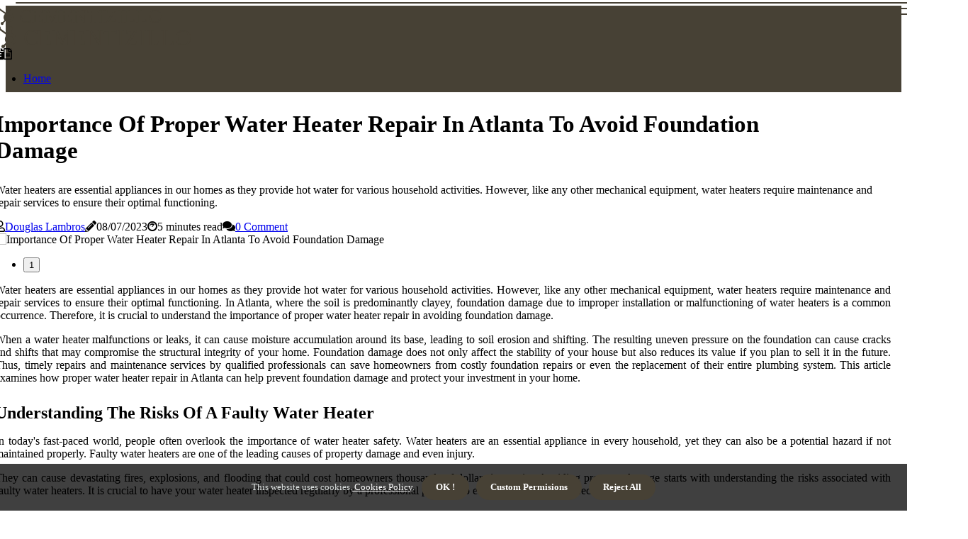

--- FILE ---
content_type: text/html;charset=utf-8
request_url: https://www.cementizillo.com/proper-water-heater-repair
body_size: 21768
content:
<!DOCTYPE html><html lang="en-US"><head><meta charset="UTF-8" /><meta http-equiv="X-UA-Compatible" content="IE=edge" /><meta name="viewport" content="width=device-width, initial-scale=1" /><meta name="generator" content="WordPress 5.41" /><meta name="robots" content="index,follow,max-snippet:-1, max-image-preview:large, max-video-preview:-1"><title>Importance Of Proper Water Heater Repair In Atlanta To Avoid Foundation Damage</title><meta name="author" content="Douglas Lambros" /><meta name="description" content="Water heaters are essential appliances in our homes as they provide hot water for various household activities. However, like any other mechanical..." /><meta name="keywords" content="water heater repair, foundation damage, maintenance" /><link rel="canonical" href="https://www.cementizillo.com/proper-water-heater-repair" /><meta property="og:locale" content="en_US" /><meta property="og:type" content="website" /><meta property="og:title" content="Importance Of Proper Water Heater Repair In Atlanta To Avoid Foundation Damage" /><meta property="og:description" content="Water heaters are essential appliances in our homes as they provide hot water for various household activities. However, like any other mechanical equipment, water heaters require maintenance and repair services to ensure their optimal functioning." /><meta property="og:url" content="https://www.cementizillo.com/proper-water-heater-repair" /><meta property="og:site_name" content="cementizillo.com"/><meta property="og:image" content="https://www.cementizillo.com/img/a883f9078044368aff3962d16813c113.jpg?15"/><meta name="twitter:card" content="summary_large_image" /><meta name="twitter:description" content="Water heaters are essential appliances in our homes as they provide hot water for various household activities. However, like any other mechanical equipment, water heaters require maintenance and repair services to ensure their optimal functioning." /><meta name="twitter:title" content="Importance Of Proper Water Heater Repair In Atlanta To Avoid Foundation Damage" /><script type='application/ld+json' class='yoast-schema-graph yoast-schema-graph--main'>{"@context": "https://schema.org","@graph": [{"@type": "WebSite","@id": "https://www.cementizillo.com#website","url": "https://www.cementizillo.com","name": "cementizillo.com","inLanguage": "en","description": "Water heaters are essential appliances in our homes as they provide hot water for various household activities. However, like any other mechanical equipment, water heaters require maintenance and repair services to ensure their optimal functioning."},{"@type": "ImageObject","@id": "https://www.cementizillo.com/proper-water-heater-repair#primaryimage","inLanguage": "en","url": "https://www.cementizillo.com/img/a883f9078044368aff3962d16813c113.jpg?15","width": 1920,"height": 800,"caption": "Importance Of Proper Water Heater Repair In Atlanta To Avoid Foundation Damage"},{"@type": "WebPage","@id": "https://www.cementizillo.com/proper-water-heater-repair#webpage","url": "https://www.cementizillo.com/proper-water-heater-repair","name": "Importance Of Proper Water Heater Repair In Atlanta To Avoid Foundation Damage","isPartOf": {"@id": "https://www.cementizillo.com#website"},"inLanguage": "en","primaryImageOfPage": {"@id": "https://www.cementizillo.com/proper-water-heater-repair#primaryimage"},"datePublished": "2026-01-15T17-02-17.000Z","dateModified": "2026-01-15T17-02-17.000Z","description": "Water heaters are essential appliances in our homes as they provide hot water for various household activities. However, like any other mechanical equipment, water heaters require maintenance and repair services to ensure their optimal functioning.","potentialAction": [{"@type": "ReadAction","target": ["https://www.cementizillo.com/proper-water-heater-repair"]}]}]}</script><link rel="icon" href="https://www.cementizillo.com/img/favicon.png" type="image/x-icon" /><link rel="apple-touch-icon-precomposed" sizes="57x57" href="https://www.cementizillo.com/img/apple-touch-icon-57x57.png" /><link rel="apple-touch-icon-precomposed" sizes="114x114" href="https://www.cementizillo.com/img/apple-touch-icon-114x114.png" /><link rel="apple-touch-icon-precomposed" sizes="72x72" href="https://www.cementizillo.com/img/apple-touch-icon-72x72.png" /><link rel="apple-touch-icon-precomposed" sizes="144x144" href="https://www.cementizillo.com/img/apple-touch-icon-144x144.png" /><link rel="apple-touch-icon-precomposed" sizes="60x60" href="https://www.cementizillo.com/img/apple-touch-icon-60x60.png" /><link rel="apple-touch-icon-precomposed" sizes="120x120" href="https://www.cementizillo.com/img/apple-touch-icon-120x120.png" /><link rel="apple-touch-icon-precomposed" sizes="76x76" href="https://www.cementizillo.com/img/apple-touch-icon-76x76.png" /><link rel="apple-touch-icon-precomposed" sizes="152x152" href="https://www.cementizillo.com/img/apple-touch-icon-152x152.png" /><link rel="icon" type="image/png" href="https://www.cementizillo.com/img/favicon-196x196.png" sizes="196x196" /><link rel="icon" type="image/png" href="https://www.cementizillo.com/img/favicon-96x96.png" sizes="96x96" /><link rel="icon" type="image/png" href="https://www.cementizillo.com/img/favicon-32x32.png" sizes="32x32" /><link rel="icon" type="image/png" href="https://www.cementizillo.com/img/favicon-16x16.png" sizes="16x16" /><link rel="icon" type="image/png" href="https://www.cementizillo.com/img/favicon-128.png" sizes="128x128" /><meta name="application-name" content="&nbsp;"/><meta name="msapplication-TileColor" content="#FFFFFF" /><meta name="msapplication-TileImage" content="mstile-144x144.png" /><meta name="msapplication-square70x70logo" content="mstile-70x70.png" /><meta name="msapplication-square150x150logo" content="mstile-150x150.png" /><meta name="msapplication-wide310x150logo" content="mstile-310x150.png" /><meta name="msapplication-square310x310logo" content="mstile-310x310.png" /><script> WebFontConfig = { google: { families: ['Roboto', 'Rubik'] } }; (function(d) { var wf = d.createElement('script'), s = d.scripts[0]; wf.src = 'https://ajax.googleapis.com/ajax/libs/webfont/1.6.26/webfont.js'; wf.async = true; s.parentNode.insertBefore(wf, s); })(document);</script><style type="text/css">:root{ --main-color:#000000; --font-heading:Roboto; --font-body:Rubik;}.enable_footer_columns_dark { background: #151515; color: #fff; border-top: 1px solid #303030;}</style><link rel="stylesheet" href="https://www.cementizillo.com/css/bootstrap.min.css?ver=3.3.4" type="text/css" media="all" /><link rel="stylesheet" href="https://cdnjs.cloudflare.com/ajax/libs/font-awesome/5.15.4/css/all.min.css" /><link rel="https://api.w.org/" href="https://www.cementizillo.com/wp-json" /><link rel="EditURI" type="application/rsd+xml" title="RSD" href="https://www.cementizillo.com/xmlrpc.php?rsd" /><link rel="wlwmanifest" type="application/wlwmanifest+xml" href="https://www.cementizillo.com/wp-includes/wlwmanifest.xml"/><link rel="shortlink" href="https://www.cementizillo.com"/><style type="text/css">.ytej_header_magazine_style.two_header_top_style.ytej_cus_top_share .header_top_bar_wrapper { background: #474135;}h4 {margin-top: 34px;}.home_section3 { background-color: #47413508;}.enable_footer_columns_dark { background: #474135; color: #fff; border-top: 1px solid #474135;}.ytej_radus_e {border-radius: 2px;}.single_post_title_main { text-align: left; max-width: 89%; font-size: 33px;}ul.jl_s_pagination { display: none;}.cc-window { position: fixed; left: 0; right: 0; bottom: 0; width: 100%; background-color: rgba(0,0,0,0.75); z-index: 999; opacity: 1; transition: all 0.3s ease;}.cc-window .box-cookies { padding: 15px; text-align: center; color: #DBE0DF; font-size: 13px; font-weight: 400; line-height: 30px;}.cc-window .box-cookies { padding: 15px; text-align: center; color: #DBE0DF; font-size: 13px; font-weight: 400; line-height: 30px;}.cc-window .cc-close .cc-reject .cc-custom{ display: inline-block; margin-left: 10px; line-height: normal; padding: 10px 20px; background-color: #474135; color: #fff; font-weight: bold; border-radius: 20px; cursor: pointer; transition: all 0.3s ease-in-out;}.footer_logo_about{font-weight: bold;font-size: 33px;}.post_content.ytej_content { text-align: justify;}.jm-post-like{cursor:pointer;}a.jm-post-like.loved { background: red; border-radius: 8px;}.single_post_share_icon_post li a i { display: inline-block; padding: 0; color: #fff; text-align: center; text-transform: capitalize; font-size: 17px; font-weight: 500; height: 40px; line-height: 40px; width: 40px; border-radius: 8px;}.single-post-meta-wrapper.ytej_sfoot i { float: left; display: inline-block; padding: 0; color: #000; text-align: center; margin-right: 0; text-transform: capitalize; font-size: 17px; font-weight: 500; height: 40px; line-height: 40px; width: 40px; border-radius: 8px; border: 1px solid #ebebeb;}.auth .author-info.ytej_auth_head { background: transparent; padding: 0px 11%; text-align: center; margin-bottom: 0px;}.main_title_col .auth { margin-top: 0px; margin-bottom: 30px; padding: 0px; border: 0px !important;}.auth .author-info.ytej_auth_head { background: transparent; padding: 0px 11%; text-align: center; margin-bottom: 0px;}.author-info.ytej_auth_head .author-avatar { display: block; float: right; margin-left: 50px;}.author-info.ytej_auth_head .avatar { width: 198px !important; border: 7px solid #fff; border-radius: 50%; overflow: hidden; box-shadow: 0 0 0 4px #474135; margin-top: -27px;}.author-info.ytej_auth_head .author-description { float: right; display: block; margin: 0px; width: 55%;}.auth .author_commentcount, .auth .author_postcount { font-size: 12px; color: #fff; line-height: 1.2; background: #474135; margin-right: 5px; padding: 2px 10px; border-radius: 8px;}.grid-sidebar .box { margin-bottom: 0!important; width: 33%; padding: 0; padding-right: 20px; padding-left: 20px; float: left; position: relative;}ol {display: inline-block;list-style-type: none;margin: 0;padding: 0;overflow: hidden;font-size: 12px;padding-left: 0;border-left: 1px solid #474135;}ol li {display: inline;margin-right: 8px;}ol li::before {content: ">";margin-right: 8px;}ol li:first-child::before {content: "";}.jlm_w .jlma { top: 3px;}.jlm_w .jlmb { top: 11px;}.jlm_w .jlmc { top: 19px;}.jlm_w span { display: block; position: absolute; width: 105%; height: 2px; border-radius: 76px; background: #474135; left: 22px;}.bottom_footer_menu_text .ytej_ft_w { border-top: 1px solid #ffff;}.menu-footer { margin-bottom: 0; padding: 0px; float: right; margin: -5px 35px 0px 0px;}.footer-bottom { color: #fff;}#menu-footer-menu li a { text-decoration: none; color: #fff;}.jellywp_about_us_widget_wrapper .footer_logo_about {margin-bottom: 30px;float: none;display: inline-block;width:100%;}.ytej_cat_img_w:last-child, .footer-columns .ytej_cat_img_w:nth-last-child(2) {margin-bottom: 8px;}.jli-moon{font-family: Font Awesome 5 Pro!important;}.jli-moon:before { content: "\f15c";}.jli-sun{font-family: Font Awesome 5 Free!important;}.jli-sun:before { content: "\f15c";}.ytej_day_night .jl-night-toggle-icon { width: 44px; background: rgba(0,0,0,.1); border-radius: 36;}.ytej__cat_img_w .ytej__cat_img_c { height: 69px; position: relative; border-radius: 12px; margin-top: :15px;}.footer-columns .ytej__cat_img_w .ytej__cat_img_c { border: 1px solid #525252; background: #3a3939;}header.header-wraper.ytej_header_magazine_style.two_header_top_style.header_layout_style3_custom.ytej_cus_top_share.border_down { background: #474135; height: 122px;}.ytej__s_pagination { display: none;}.ytej_cites { margin-top: 40px;}.row { display: -ms-flexbox; display: flex; -ms-flex-wrap: wrap; flex-wrap: wrap; margin-right: -15px; margin-left: -15px; width: 100%;}.ytej__lead_large { display: block;position: relative;}.ytej__lead_mobile { display: none;position: relative;}@media only screen and (max-width: 400px) { .author-info.ytej_auth_head .author-description { float: right; display: block; margin: 0px; width: 100%;}.author-info.ytej_auth_head .author-avatar { display: block; float: none; margin-left: 0px;}.grid-sidebar .box { margin-bottom: 0!important; width: 100%; padding: 0; padding-right: 20px; padding-left: 20px; float: left; position: relative;}.ytej__lead_large { display: none;position: relative;}.ytej__lead_mobile { display: block;position: relative;}}.post_content h2,.post_content h3,.post_content h4,.post_content h5,.post_content h6{margin: 25px 0 14px !important;line-height: 1.25 !important;}.post_content > h2:first-child,.post_content > h3:first-child,.post_content > h4:first-child,.post_content > h5:first-child,.post_content > h6:first-child{margin-top: 0 !important;}.post_content ol,.post_content ul{margin: 18px 0 !important;padding-left: 28px !important;border: 0 !important;background: none !important;font-size: inherit !important;line-height: inherit !important;}.post_content ol li,.post_content ul li{display: list-item !important;margin: 0 0 10px 0 !important;padding: 0 !important;border: 0 !important;background: none !important;font-size: inherit !important;line-height: 1.6 !important;}.post_content ol li::before,.post_content ul li::before,.post_content ol li::after,.post_content ul li::after{content: none !important;display: none !important;}.post_content ol{ list-style: decimal !important; }.post_content ul{ list-style: disc !important; }.post_content li::marker{ font-size: 1em !important; }.post_content li p{margin: 8px 0 0 !important;font-size: inherit !important;line-height: inherit !important;}</style><style></style></head><body class="mobile_nav_class jl-has-sidebar"><div class="options_layout_wrapper ytej_clear_at ytej_radius ytej_none_box_styles ytej_border_radiuss ytej_en_day_night"><div class="options_layout_container full_layout_enable_front"><header class="header-wraper ytej_header_magazine_style two_header_top_style header_layout_style3_custom ytej_cus_top_share border_down"><div class="ytej_blank_nav"></div><div id="menu_wrapper" class="menu_wrapper ytej_menu_sticky ytej_stick"><div class="container"><div class="row"><div class="main_menu col-md-12" style="height: 75px;"><div class="logo_small_wrapper_table"><div class="logo_small_wrapper"><a class="logo_link" href="https://www.cementizillo.com" style="margin-top: -10px;"><div class="ytej_logo_n"><div class="fab fa-hubspot" style="font-size: 27px;color: #474135;"> CEMENTIZILLO</div></div><div class="ytej_logo_w"><div class="fab fa-hubspot" style="font-size: 32px;color: #474135;"> CEMENTIZILLO</div></div></a></div></div><div class="search_header_menu ytej_nav_mobile"><div class="menu_mobile_icons"><div class="jlm_w"><span class="jlma"></span><span class="jlmb"></span><span class="jlmc"></span></div></div><div class="ytej_day_night ytej_day_en"> <span class="jl-night-toggle-icon"><span class="ytej_moon"><i class="jli-moon fas fa-file-alt"></i></span><span class="ytej_sun"><i class="jli-sun far fa-file-alt"></i></span></span></div></div><div class="menu-primary-container navigation_wrapper ytej_cus_share_mnu"><ul id="mainmenu" class="ytej_main_menu"><li class="menu-item current-menu-item current_page_item"> <a href="https://www.cementizillo.com">Home<span class="border-menu"></span></a></li></ul></div></div></div></div></div></div></header><div class="mobile_menu_overlay"></div><section id="content_main" class="clearfix ytej_spost"><div class="container"><div class="row main_content"><div class="col-md-8 loop-large-post" id="content"><div class="widget_container content_page"><div class="post type-post status-publish format-gallery has-post-thumbnail hentry category-business tag-inspiration tag-morning tag-tip tag-tutorial post_format-post-format-gallery"><div class="single_section_content box blog_large_post_style"><div class="ytej_single_style2"><div class="single_post_entry_content single_bellow_left_align ytej_top_single_title ytej_top_title_feature"><h1 class="single_post_title_main">Importance Of Proper Water Heater Repair In Atlanta To Avoid Foundation Damage</h1><p class="post_subtitle_text">Water heaters are essential appliances in our homes as they provide hot water for various household activities. However, like any other mechanical equipment, water heaters require maintenance and repair services to ensure their optimal functioning.</p> <span class="ytej_post_meta"><span class="ytej_author_img_w"><i class="far fa-user"></i><a href="https://www.cementizillo.com/douglas-lambros" title="Posts by Douglas Lambros" rel="author">Douglas Lambros</a></span><span class="post-date"><i class="fas fa-pencil-alt"></i>08/07/2023</span><span class="post-read-time"><i class="fab fa-cloudscale"></i>5 minutes read</span><span class="meta-comment"><i class="fa fa-comments"></i><a href="#respond">0 Comment</a></span></span></div><div class="ytej_slide_wrap_s ytej_clear_at"><div class="ytej_ar_top ytej_clear_at"><div class="jl-w-slider ytej_full_feature_w"><div class="jl-eb-slider jelly_loading_pro" data-arrows="true" data-play="true" data-effect="false" data-speed="500" data-autospeed="7000" data-loop="true" data-dots="true" data-swipe="true" data-items="1" data-xs-items="1" data-sm-items="1" data-md-items="1" data-lg-items="1" data-xl-items="1"><div class="slide"><div class="slide-inner ytej_radus_e"><img src="https://www.cementizillo.com/img/a883f9078044368aff3962d16813c113.jpg?15" alt="Importance Of Proper Water Heater Repair In Atlanta To Avoid Foundation Damage"><div class="background_over_image"></div></div></div></div></div></div></div></div><div class="post_content_w"><div class="post_content ytej_content"><p>Water heaters are essential appliances in our homes as they provide hot water for various household activities. However, like any other mechanical equipment, water heaters require maintenance and repair services to ensure their optimal functioning. In Atlanta, where the soil is predominantly clayey, foundation damage due to improper installation or malfunctioning of water heaters is a common occurrence. Therefore, it is crucial to understand the importance of proper water heater repair in avoiding foundation damage.</p><p>When a water heater malfunctions or leaks, it can cause moisture accumulation around its base, leading to soil erosion and shifting. The resulting uneven pressure on the foundation can cause cracks and shifts that may compromise the structural integrity of your home. Foundation damage does not only affect the stability of your house but also reduces its value if you plan to sell it in the future. Thus, timely repairs and maintenance services by qualified professionals can save homeowners from costly foundation repairs or even the replacement of their entire plumbing system. This article examines how proper water heater repair in Atlanta can help prevent foundation damage and protect your investment in your home.</p><h2>Understanding The Risks Of A Faulty Water Heater</h2><p>In today's fast-paced world, people often overlook the importance of water heater safety. Water heaters are an essential appliance in every household, yet they can also be a potential hazard if not maintained properly. Faulty water heaters are one of the leading causes of property damage and even injury.</p><p>They can cause devastating fires, explosions, and flooding that could cost homeowners thousands of dollars in repairs. Avoiding property damage starts with understanding the risks associated with faulty water heaters. It is crucial to have your water heater inspected regularly by a professional plumber to ensure it is working correctly.</p><p>A trained technician can identify any issues before they become major problems. By taking proactive measures to maintain your water heater, you can minimize the risk of property damage caused by malfunctions or accidents related to this vital home appliance.</p><h2>Factors To Consider When Choosing A Water Heater Repair Service</h2><p>In order to prevent any potential foundation damage, it is important to promptly address any issues with your water heater. However, choosing the right repair service is just as crucial in ensuring that you receive quality and effective repairs.</p><p>One factor to consider when selecting a <a href="https://true-plumbing-atlanta.business.site/" target="_blank" rel="noopener">water heater repair</a> service is cost-effectiveness. It is important to find a company that offers reasonable pricing for its services while still maintaining high standards of workmanship. This can be achieved by researching different companies and obtaining quotes from each one before making a decision.</p><p>Another vital aspect to keep in mind when selecting a water heater repair service is customer satisfaction. You want to choose a company that values its customers and makes an effort to provide excellent customer service throughout the entire process. A good indication of this would be if they have positive reviews or feedback from previous clients on their website or other online platforms.&nbsp;</p><p>Ultimately, finding the right water heater repair service requires careful consideration of both cost-effectiveness and customer service satisfaction. By taking these factors into account, you can ensure that you receive the best possible repairs without compromising on quality or affordability.</p><h2>Preventative Maintenance Tips For Your Water Heater</h2><p>Water heater maintenance is a must to ensure its longevity and efficiency. A well-maintained water heater can save you from expensive repairs and replacements in the long run. Thankfully, there are many DIY maintenance tips that you can follow to keep your water heater running smoothly.</p><ul><li>Firstly, it is essential to inspect the anode rod regularly as this component plays a crucial role in preventing corrosion within the tank. Over time, this rod deteriorates and needs replacing.</li></ul><ul><li>Secondly, flushing the tank annually removes sediment buildup that can cause damage to the heating elements or reduce the hot water supply. Additionally, checking for leaks around fittings and valves and ensuring they are tight also prevents costly water damage.</li></ul><ul><li>Lastly, adjusting the temperature of your unit helps conserve energy while prolonging the life of your water heater. By following these simple yet effective preventative measures, you can avoid sudden breakdowns and prolong the lifespan of your equipment without professional intervention.</li></ul><p>Incorporating regular DIY maintenance into your routine ensures optimal performance of your water heater while saving money on utility bills and repair costs. Remember to check all components thoroughly at least once every six months for any issues that may arise during use. Water heaters play an important role in our daily lives, hence proper care should be taken to ensure their functionality remains intact over extended periods of time.</p><p><iframe src="https://www.google.com/maps/embed?pb=!1m14!1m8!1m3!1d13242.917026535699!2d-84.248541!3d33.9223671!3m2!1i1024!2i768!4f13.1!3m3!1m2!1s0x88f509432c865e89%3A0x31c0d33c200e245f!2sTrue%20Plumbing%20Atlanta!5e0!3m2!1sen!2sae!4v1685734278920!5m2!1sen!2sae" width="100%" height="350" allowfullscreen="allowfullscreen"></iframe></p><h2>Protecting Your Home's Foundation From Water Heater Damage</h2><p>Proper maintenance and repair of your water heater is essential to ensure its longevity, efficiency, and safety. However, failing to address issues with your water heater can also lead to serious damage to your home's foundation. This is especially true in areas like Atlanta where the soil has a high clay content that expands when it gets wet.</p><p>One way to prevent water heater-related foundation damage is by ensuring that the unit is properly insulated. Insulation helps regulate the temperature of the water inside the tank, preventing it from getting too hot or cold. When water heats up or cools down rapidly inside the tank, expansion and contraction occur which causes stress on the surrounding structure leading to cracks and leaks in the foundation over time. Additionally, proper insulation can help reduce energy consumption and lower monthly utility bills.</p><p>Another crucial step in protecting your home's foundation from water heater damage is foundation waterproofing. Waterproofing involves applying sealants and coatings to protect against moisture penetration into walls and floors that could cause structural failure over time. By keeping excess moisture away from your home’s foundation, you can significantly reduce long-term damage caused by humidity buildup or leakage from pipes or appliances such as a faulty water heater. Incorporating these preventative measures into your routine maintenance schedule will help keep your house safe, dry, comfortable, and free of costly repairs.</p><h2>Contact A Water Heater Repair Service Provider In Atlanta</h2><p>Proper <a href="https://trueplumbingatl.com/services/water-heater-repair-and-replacement/" target="_blank" rel="noopener">water heater repair in Atlanta</a> is crucial to avoid foundation damage. Neglecting this important aspect of your home's maintenance can lead to costly repairs and even compromise the structural integrity of your home. It is important to address any water heater issues as soon as possible and hire a water repair service provider to ensure that the repairs are done correctly. By doing so, you can protect your home, your family, and your investment. So, if you need help repairing your water heater, contact True Plumbing Atlanta.</p><p>At True Plumbing Atlanta, they understand that having plumbing problems in your home may be stressful, and it can be difficult to locate a plumber you can trust. That is why they are your prompt and competent plumbers, and they will treat your home as if it were their own. True Plumbing Atlanta has amassed a customer base of over 5,000 satisfied Atlanta families and companies only through word-of-mouth referrals and repeat service, and they hope that you'll give them&nbsp;a chance to show you why. Contact them today.</p></div></div><div class="clearfix"></div><div class="single_tag_share"><div class="tag-cat"><ul class="single_post_tag_layout"><li><a href="https://www.cementizillo.com/proper-water-heater-repair" rel="tag">water heater repair</a></li><li><a href="https://www.cementizillo.com/proper-water-heater-repair" rel="tag">foundation damage</a></li><li><a href="https://www.cementizillo.com/proper-water-heater-repair" rel="tag">maintenance</a></li></ul></div></div><div class="postnav_w"><div class="postnav_left"><div class="single_post_arrow_content"><a href="https://www.cementizillo.com/how-foundation-repair-awareness-supports-reliable-water-heater-installation-in-phoenix-az" id="prepost"> <span class="ytej_cpost_nav"> <span class="ytej_post_nav_link"><i class="jli-left-arrow"></i>Next post</span><span class="ytej_cpost_title">How Foundation Repair Awareness Supports Reliable Water Heater Installation in Phoenix, AZ</span></span></a></div></div></div><div class="auth"><div class="author-info ytej_info_auth"><div class="author-avatar"><img src="https://www.cementizillo.com/MnA4Y.jpg?15" width="165" height="165" alt="Douglas Lambros" class="avatar avatar-165 wp-user-avatar wp-user-avatar-165 alignnone photo"></div><div class="author-description"><h5><a href="https://www.cementizillo.com/douglas-lambros">Douglas Lambros</a></h5><ul class="ytej_auth_link clearfix"><li><a href="#" target="_blank"><i class="jli-link"></i></a></li><li><a href="#" target="_blank"><i class="jli-linkedin"></i></a></li><li><a href="#" target="_blank"><i class="jli-rss"></i></a></li></ul><p>Professional twitter specialist. Evil musicaholic. Infuriatingly humble bacon junkie. Professional tv aficionado. Total travel geek. Proud social media maven. </p></div></div></div><div id="comments" class="comments-area"><div id="respond" class="comment-respond"><h3 id="reply-title" class="comment-reply-title">Leave Reply</h3><form method="post" id="commentform" class="comment-form"><p class="comment-notes"><span id="email-notes">Your email address will not be published.</span> Required fields are marked <span class="required">*</span></p><p class="comment-form-comment"><textarea class="u-full-width" id="comment" name="comment" cols="45" rows="8" aria-required="true" placeholder="Comment"></textarea></p><div class="form-fields row"><span class="comment-form-author col-md-4"><input id="author" name="author" type="text" value="" size="30" placeholder="Your Name"></span><span class="comment-form-email col-md-4"><input id="email" name="email" type="text" value="" size="30" placeholder="Email Address"></span><span class="comment-form-url col-md-4"><input id="url" name="url" type="text" value="" size="30" placeholder="Website"></span></div><p class="comment-form-cookies-consent"><input id="wp-comment-cookies-consent" name="wp-comment-cookies-consent" type="checkbox" value="yes"><label for="wp-comment-cookies-consent">I agree that spam comments wont´t be published</label></p><p class="form-submit"><input name="submit" type="submit" id="submit" class="submit" value="Leave a Comment"><input type="hidden" name="comment_post_ID" id="comment_post_ID"></p></form></div></div></div></div><div class="brack_space"></div></div></div><div class="col-md-4" id="sidebar"><div class="ytej_sidebar_w"><div id="sprasa_recent_post_text_widget-9" class="widget sidewidget post_list_widget"><div class="widget_ytej_wrapper"><div class="ettitle"><div class="widget-title"><h2 class="ytej_title_c">New articles</h2></div></div><div class="bt_post_widget"><div class="ytej_m_right ytej_sm_list ytej_ml ytej_clear_at"><div class="ytej_m_right_w"><div class="ytej_m_right_img ytej_radus_e"><a href="https://www.cementizillo.com/expert-foundation-and-sewer-repair-in-portland-or"><img width="120" height="120" src="https://www.cementizillo.com/img/mbc84fb396ff6af97306e5a256b998167.jpg?15" class="attachment-sprasa_small_feature size-sprasa_small_feature wp-post-image" alt="Expert Foundation & Sewer Repair in Portland, OR" loading="lazy" onerror="imgError(this)"></a></div><div class="ytej_m_right_content"><h2 class="entry-title"> <a href="https://www.cementizillo.com/expert-foundation-and-sewer-repair-in-portland-or" tabindex="-1">Expert Foundation & Sewer Repair in Portland, OR</a></h2><span class="ytej_post_meta"><span class="post-read-time"><i class="fab fa-cloudscale"></i>2 minutes read</span></span></div></div></div><div class="ytej_m_right ytej_sm_list ytej_ml ytej_clear_at"><div class="ytej_m_right_w"><div class="ytej_m_right_img ytej_radus_e"><a href="https://www.cementizillo.com/when-should-you-walk-away-from-foundation-issues"><img width="120" height="120" src="https://www.cementizillo.com/img/md3786ec2413a8cd9413bfcb24be95a73.jpg?15" class="attachment-sprasa_small_feature size-sprasa_small_feature wp-post-image" alt="When should you walk away from foundation issues?" loading="lazy" onerror="imgError(this)"></a></div><div class="ytej_m_right_content"><h2 class="entry-title"> <a href="https://www.cementizillo.com/when-should-you-walk-away-from-foundation-issues" tabindex="-1">When should you walk away from foundation issues?</a></h2><span class="ytej_post_meta"><span class="post-read-time"><i class="fab fa-cloudscale"></i>4 minutes read</span></span></div></div></div><div class="ytej_m_right ytej_sm_list ytej_ml ytej_clear_at"><div class="ytej_m_right_w"><div class="ytej_m_right_img ytej_radus_e"><a href="https://www.cementizillo.com/why-fire-alarm-service-is-essential-for-foundation-repair"><img width="120" height="120" src="https://www.cementizillo.com/img/m4a365bfda1acb7dc19310944e5231964.jpg?15" class="attachment-sprasa_small_feature size-sprasa_small_feature wp-post-image" alt="Why Fire Alarm Service Is Essential For Foundation Repair In Miami, FL" loading="lazy" onerror="imgError(this)"></a></div><div class="ytej_m_right_content"><h2 class="entry-title"> <a href="https://www.cementizillo.com/why-fire-alarm-service-is-essential-for-foundation-repair" tabindex="-1">Why Fire Alarm Service Is Essential For Foundation Repair In Miami, FL</a></h2><span class="ytej_post_meta"><span class="post-read-time"><i class="fab fa-cloudscale"></i>5 minutes read</span></span></div></div></div><div class="ytej_m_right ytej_sm_list ytej_ml ytej_clear_at"><div class="ytej_m_right_w"><div class="ytej_m_right_img ytej_radus_e"><a href="https://www.cementizillo.com/understanding-the-costs-of-log-cabin"><img width="120" height="120" src="https://www.cementizillo.com/img/m916cbacba367b19f15d346963d3f4aa3.jpg?15" class="attachment-sprasa_small_feature size-sprasa_small_feature wp-post-image" alt="Understanding The Costs Of Log Cabin Foundation Repair In Milton, PA" loading="lazy" onerror="imgError(this)"></a></div><div class="ytej_m_right_content"><h2 class="entry-title"> <a href="https://www.cementizillo.com/understanding-the-costs-of-log-cabin" tabindex="-1">Understanding The Costs Of Log Cabin Foundation Repair In Milton, PA</a></h2><span class="ytej_post_meta"><span class="post-read-time"><i class="fab fa-cloudscale"></i>6 minutes read</span></span></div></div></div></div></div></div></div></div></div></div></section><div id="content_nav" class="ytej_mobile_nav_wrapper"><div id="nav" class="ytej_mobile_nav_inner"><div class="menu_mobile_icons mobile_close_icons closed_menu"> <span class="ytej_close_wapper"><span class="ytej_close_1"></span><span class="ytej_close_2"></span></span></div><ul id="mobile_menu_slide" class="menu_moble_slide"><li class="menu-item current-menu-item current_page_item"> <a href="https://www.cementizillo.com">Home<span class="border-menu"></span></a></li><li class="menu-item menu-item-has-children"> <a href="#">New Posts<span class="border-menu"></span><span class="arrow_down"><i class="jli-down-chevron" aria-hidden="true"></i></span></a><ul class="sub-menu"><li class="menu-item current-menu-item current_page_item"> <a class="bd_left" href="https://www.cementizillo.com/the-advantages-of-spray-foam-insulation-over-cellulose">The Advantages Of Spray Foam Insulation Over Cellulose Following Foundation Repairs In Minnesota's Unique Climate<span class="border-menu"></span></a></li><li class="menu-item current-menu-item current_page_item"> <a class="bd_left" href="https://www.cementizillo.com/when-to-diy-foundation-crack-repair-and-when-to-be-concerned">When To DIY Foundation Crack Repair In Louisville And When To Be Concerned<span class="border-menu"></span></a></li><li class="menu-item current-menu-item current_page_item"> <a class="bd_left" href="https://www.cementizillo.com/protect-your-home-and-keep-it-clean-foundation-repair-and-cleaning-in-mississauga-ontario">Protect Your Home & Keep It Clean: Foundation Repair & Cleaning in Mississauga, Ontario<span class="border-menu"></span></a></li><li class="menu-item current-menu-item current_page_item"> <a class="bd_left" href="https://www.cementizillo.com/charleston-flood-damage-and-foundation-repair">Charleston Flood Damage And Foundation Repair: A Guide To Protecting Your Home<span class="border-menu"></span></a></li><li class="menu-item current-menu-item current_page_item"> <a class="bd_left" href="https://www.cementizillo.com/importance-of-a-home-backup-generator-when-conducting-foundation-repair">The Importance Of A Home Backup Generator When Conducting Foundation Repair In Fairhope, AL<span class="border-menu"></span></a></li><li class="menu-item current-menu-item current_page_item"> <a class="bd_left" href="https://www.cementizillo.com/ensure-home-safety-with-expert-foundation-and-roof-repair">Ensure Home Safety with Expert Foundation & Roof Repair<span class="border-menu"></span></a></li><li class="menu-item current-menu-item current_page_item"> <a class="bd_left" href="https://www.cementizillo.com/what-is-the-best-type-of-foundation-repair-method">What is the best type of foundation repair method?<span class="border-menu"></span></a></li><li class="menu-item current-menu-item current_page_item"> <a class="bd_left" href="https://www.cementizillo.com/why-delaying-small-fixes-leads-to-expensive-foundation-repair-later">Why Delaying Small Fixes Leads to Expensive Foundation Repair Later<span class="border-menu"></span></a></li><li class="menu-item current-menu-item current_page_item"> <a class="bd_left" href="https://www.cementizillo.com/the-importance-of-trash-bin-rental-when-doing-a-foundation-repair">The Importance Of Trash Bin Rental When Doing A Foundation Repair In Desoto<span class="border-menu"></span></a></li><li class="menu-item current-menu-item current_page_item"> <a class="bd_left" href="https://www.cementizillo.com/damage-restoration">Water Damage Restoration In Hopkins: A Critical Step After Foundation Repair<span class="border-menu"></span></a></li><li class="menu-item current-menu-item current_page_item"> <a class="bd_left" href="https://www.cementizillo.com/can-you-live-in-a-house-while-the-foundation-is-being-repaired">Can you live in a house while the foundation is being repaired?<span class="border-menu"></span></a></li><li class="menu-item current-menu-item current_page_item"> <a class="bd_left" href="https://www.cementizillo.com/will-foundation-repair-affect-my-tacoma-building-s-water-treatment-system">Will Foundation Repair Affect My Tacoma Building's Water Treatment System<span class="border-menu"></span></a></li><li class="menu-item current-menu-item current_page_item"> <a class="bd_left" href="https://www.cementizillo.com/prevent-costly-damage-roof-repair-service-linked-to-foundation-repair">Prevent Costly Damage: Roof Repair Service Linked To Foundation Repair In Round Rock, TX<span class="border-menu"></span></a></li><li class="menu-item current-menu-item current_page_item"> <a class="bd_left" href="https://www.cementizillo.com/maximizing-foundation-repair-success-the">Maximizing Foundation Repair Success: The Important Role Of Shed Removal Service In Houston, TX<span class="border-menu"></span></a></li><li class="menu-item current-menu-item current_page_item"> <a class="bd_left" href="https://www.cementizillo.com/what-are-common-techniques-to-fix-foundation-problems">What are common techniques to fix foundation problems?<span class="border-menu"></span></a></li><li class="menu-item current-menu-item current_page_item"> <a class="bd_left" href="https://www.cementizillo.com/solid-support-why-timely-foundation-repair-protects-your-home-s-value">Solid Support: Why Timely Foundation Repair Protects Your Home’s Value<span class="border-menu"></span></a></li><li class="menu-item current-menu-item current_page_item"> <a class="bd_left" href="https://www.cementizillo.com/tips-to-prevent-trash-from-piling-up-after-a-foundation-repair">Tips To Prevent Trash From Piling Up After A Foundation Repair In Sydney<span class="border-menu"></span></a></li><li class="menu-item current-menu-item current_page_item"> <a class="bd_left" href="https://www.cementizillo.com/can-foundation-settling-be-fixed">Can foundation settling be fixed?<span class="border-menu"></span></a></li><li class="menu-item current-menu-item current_page_item"> <a class="bd_left" href="https://www.cementizillo.com/what-happens-if-you-don-t-fix-a-foundation-issue">What happens if you don't fix a foundation issue?<span class="border-menu"></span></a></li><li class="menu-item current-menu-item current_page_item"> <a class="bd_left" href="https://www.cementizillo.com/understanding-the-costs-of-log-cabin">Understanding The Costs Of Log Cabin Foundation Repair In Milton, PA<span class="border-menu"></span></a></li><li class="menu-item current-menu-item current_page_item"> <a class="bd_left" href="https://www.cementizillo.com/the-role-of-cleaning-services-after-foundation-repair-projects">The Role of Cleaning Services After Foundation Repair Projects<span class="border-menu"></span></a></li><li class="menu-item current-menu-item current_page_item"> <a class="bd_left" href="https://www.cementizillo.com/roof-damaged-caused-by-a-poor-foundation-repair">Benefits Of Hiring A Roofing Company In Houston When Your Roof Is Damaged Caused By A Poor Foundation Repair<span class="border-menu"></span></a></li><li class="menu-item current-menu-item current_page_item"> <a class="bd_left" href="https://www.cementizillo.com/protect-property-value-with-foundation-repair-in-austin">Protect Property Value with Foundation Repair in Austin<span class="border-menu"></span></a></li><li class="menu-item current-menu-item current_page_item"> <a class="bd_left" href="https://www.cementizillo.com/foundation-repair-and-gutter-installation-for-your-home-in-austin">Why Foundation Repair And Gutter Installation Are Important For Your Home In Austin<span class="border-menu"></span></a></li><li class="menu-item current-menu-item current_page_item"> <a class="bd_left" href="https://www.cementizillo.com/which-foundation-is-easiest-repair">Which foundation is easiest repair?<span class="border-menu"></span></a></li><li class="menu-item current-menu-item current_page_item"> <a class="bd_left" href="https://www.cementizillo.com/navigating-the-waters">Navigating The Waters: Integrating Water Damage Restoration Service Into Your Home Building Process In Vancouver<span class="border-menu"></span></a></li><li class="menu-item current-menu-item current_page_item"> <a class="bd_left" href="https://www.cementizillo.com/the-role-of-vacuum-trucks-in-foundation-repair">The Role Of Vacuum Trucks In Foundation Repair Projects In Vancouver<span class="border-menu"></span></a></li><li class="menu-item current-menu-item current_page_item"> <a class="bd_left" href="https://www.cementizillo.com/the-importance-of-a-clean-home">The Importance Of A Clean Home During Foundation Repair And How Maid Service In Austin, TX Can Help<span class="border-menu"></span></a></li><li class="menu-item current-menu-item current_page_item"> <a class="bd_left" href="https://www.cementizillo.com/is-your-home-on-shaky-ground-when-to-call-for-foundation-repair">Is Your Home on Shaky Ground? When to Call for Foundation Repair<span class="border-menu"></span></a></li><li class="menu-item current-menu-item current_page_item"> <a class="bd_left" href="https://www.cementizillo.com/how-to-choose-the-right-panel-for-foundation-repair">How To Choose The Right Panel For Foundation Repair?<span class="border-menu"></span></a></li><li class="menu-item current-menu-item current_page_item"> <a class="bd_left" href="https://www.cementizillo.com/foundation-repair-in-friendswood">Foundation Repair In Friendswood: Preventing Bigger Problems Down The Line<span class="border-menu"></span></a></li><li class="menu-item current-menu-item current_page_item"> <a class="bd_left" href="https://www.cementizillo.com/how-deck-construction-can-reveal-the-need">How Deck Construction Can Reveal The Need For Foundation Repair In Middlesex County<span class="border-menu"></span></a></li><li class="menu-item current-menu-item current_page_item"> <a class="bd_left" href="https://www.cementizillo.com/asphalt-seal-coating-after-foundation-repairs">Safeguarding Your Property: Why You Should Consider Asphalt Seal Coating After Foundation Repairs in Austin<span class="border-menu"></span></a></li><li class="menu-item current-menu-item current_page_item"> <a class="bd_left" href="https://www.cementizillo.com/can-foundation-problems-be-fixed-permanently">Can foundation problems be fixed permanently?<span class="border-menu"></span></a></li><li class="menu-item current-menu-item current_page_item"> <a class="bd_left" href="https://www.cementizillo.com/how-long-does-it-take-for-foundation-to-settle-after-repair">How long does it take for foundation to settle after repair?<span class="border-menu"></span></a></li><li class="menu-item current-menu-item current_page_item"> <a class="bd_left" href="https://www.cementizillo.com/the-next-chapter">The Next Chapter: Flooring Revamps For Hawaii Commercial Spaces After Foundation Repair<span class="border-menu"></span></a></li><li class="menu-item current-menu-item current_page_item"> <a class="bd_left" href="https://www.cementizillo.com/why-tile-cleaning-service-matters">Why Tile Cleaning Service Matters After Foundation Repair In Sandy, UT?<span class="border-menu"></span></a></li><li class="menu-item current-menu-item current_page_item"> <a class="bd_left" href="https://www.cementizillo.com/what-to-do-if-you-experience-water-damage-after-foundation-repair">What To Do If You Experience Water Damage After Foundation Repair In Saratoga, NY<span class="border-menu"></span></a></li><li class="menu-item current-menu-item current_page_item"> <a class="bd_left" href="https://www.cementizillo.com/water-damage-restoration-in">Water Damage Restoration In Lake Havasu City: What To Do After Foundation Repair<span class="border-menu"></span></a></li><li class="menu-item current-menu-item current_page_item"> <a class="bd_left" href="https://www.cementizillo.com/do-foundation-problems-always-get-worse">Do foundation problems always get worse?<span class="border-menu"></span></a></li><li class="menu-item current-menu-item current_page_item"> <a class="bd_left" href="https://www.cementizillo.com/-next-steps-bathroom-remodels-in-boring">Next Steps: Bathroom Remodels In Boring, OR, After Completing Foundation Repair<span class="border-menu"></span></a></li><li class="menu-item current-menu-item current_page_item"> <a class="bd_left" href="https://www.cementizillo.com/the-post-construction-clean-up-why-professional-carpet-cleaning-services-are-essential-for-a-home">The Post-construction Clean-up: Why Professional Carpet Cleaning Services Are Essential For A Home After Foundation Repair<span class="border-menu"></span></a></li><li class="menu-item current-menu-item current_page_item"> <a class="bd_left" href="https://www.cementizillo.com/what-are-examples-of-materials-that-can-be-repaired">What are examples of materials that can be repaired?<span class="border-menu"></span></a></li><li class="menu-item current-menu-item current_page_item"> <a class="bd_left" href="https://www.cementizillo.com/transform-your-bathroom-into-dream-space-after-foundation-repair">Transform Your Bathroom Into A Dream Space After Foundation Repair In Gainesville<span class="border-menu"></span></a></li><li class="menu-item current-menu-item current_page_item"> <a class="bd_left" href="https://www.cementizillo.com/basement-foundation-repair-services-in-toronto">Basement Foundation Repair Services in Toronto<span class="border-menu"></span></a></li><li class="menu-item current-menu-item current_page_item"> <a class="bd_left" href="https://www.cementizillo.com/the-importance-of-drain">The Importance Of Drain Scoping In Foundation Repair: A Guide For Toronto Homeowners<span class="border-menu"></span></a></li><li class="menu-item current-menu-item current_page_item"> <a class="bd_left" href="https://www.cementizillo.com/how-can-plumbers-assist-with-adelaide-foundation-repair">How Can Plumbers Assist With Adelaide Foundation Repair?<span class="border-menu"></span></a></li><li class="menu-item current-menu-item current_page_item"> <a class="bd_left" href="https://www.cementizillo.com/why-foundation-repair-can-increase-electrical-service">Why Foundation Repair Can Increase Electrical Service Upgrade Cost In Vancouver, WA<span class="border-menu"></span></a></li><li class="menu-item current-menu-item current_page_item"> <a class="bd_left" href="https://www.cementizillo.com/ensure-your-home-s-stability-with-expert-foundation-repair-in-orlando">Ensure Your Home's Stability with Expert Foundation Repair in Orlando<span class="border-menu"></span></a></li><li class="menu-item current-menu-item current_page_item"> <a class="bd_left" href="https://www.cementizillo.com/from-dusty-to-fresh-deep-cleaning-services">From Dusty To Fresh: Deep Cleaning Services After Foundation Repair In Charleston<span class="border-menu"></span></a></li><li class="menu-item current-menu-item current_page_item"> <a class="bd_left" href="https://www.cementizillo.com/what-is-the-most-costly-repair-for-the-house">What is the most costly repair for the house?<span class="border-menu"></span></a></li><li class="menu-item current-menu-item current_page_item"> <a class="bd_left" href="https://www.cementizillo.com/what-happens-after-foundation-repair">What happens after foundation repair?<span class="border-menu"></span></a></li><li class="menu-item current-menu-item current_page_item"> <a class="bd_left" href="https://www.cementizillo.com/foundation-repair-challenges-in-historic-properties-explained">Foundation Repair Challenges in Historic Properties Explained<span class="border-menu"></span></a></li><li class="menu-item current-menu-item current_page_item"> <a class="bd_left" href="https://www.cementizillo.com/expert-foundation-and-sewer-repair-in-portland-or">Expert Foundation & Sewer Repair in Portland, OR<span class="border-menu"></span></a></li><li class="menu-item current-menu-item current_page_item"> <a class="bd_left" href="https://www.cementizillo.com/secure-your-historic-building-with-expert-foundation-repair-in-manhattan">Secure Your Historic Building with Expert Foundation Repair in Manhattan<span class="border-menu"></span></a></li><li class="menu-item current-menu-item current_page_item"> <a class="bd_left" href="https://www.cementizillo.com/avoid-expensive-foundation-repair-with-professional">Avoid Expensive Foundation Repair With Professional Slab Leak Detection Service In Riverside, CA<span class="border-menu"></span></a></li><li class="menu-item current-menu-item current_page_item"> <a class="bd_left" href="https://www.cementizillo.com/strong-from-the-ground-up-why-timely-foundation-repair-matters">Strong from the Ground Up: Why Timely Foundation Repair Matters<span class="border-menu"></span></a></li><li class="menu-item current-menu-item current_page_item"> <a class="bd_left" href="https://www.cementizillo.com/what-is-the-most-expensive-foundation-repair">What is the most expensive foundation repair?<span class="border-menu"></span></a></li><li class="menu-item current-menu-item current_page_item"> <a class="bd_left" href="https://www.cementizillo.com/can-you-ignore-foundation-issues">Can you ignore foundation issues?<span class="border-menu"></span></a></li><li class="menu-item current-menu-item current_page_item"> <a class="bd_left" href="https://www.cementizillo.com/preventing-mold-damage">Preventing Mold Damage During Foundation Repair: Tips For Homeowners In Hollywood, FL<span class="border-menu"></span></a></li><li class="menu-item current-menu-item current_page_item"> <a class="bd_left" href="https://www.cementizillo.com/foundation-repair-in-long-island">Preventing Disaster: The Importance Of Timely Foundation Repair On Long Island<span class="border-menu"></span></a></li><li class="menu-item current-menu-item current_page_item"> <a class="bd_left" href="https://www.cementizillo.com/the-cost-of-foundation-repair-what-to-expect-and-how-to-budget">The Cost of Foundation Repair: What to Expect and How to Budget<span class="border-menu"></span></a></li><li class="menu-item current-menu-item current_page_item"> <a class="bd_left" href="https://www.cementizillo.com/which-repair-should-i-get-first-roof-or-foundation">Which Columbia, Maryland Repair Should I Get First: Roof Or Foundation?<span class="border-menu"></span></a></li><li class="menu-item current-menu-item current_page_item"> <a class="bd_left" href="https://www.cementizillo.com/from-sinking-to-stable-how-foundation-repair-protects-your-home">From Sinking to Stable: How Foundation Repair Protects Your Home<span class="border-menu"></span></a></li><li class="menu-item current-menu-item current_page_item"> <a class="bd_left" href="https://www.cementizillo.com/how-timely-foundation-repair-protects-your-home-s-value">How Timely Foundation Repair Protects Your Home’s Value<span class="border-menu"></span></a></li><li class="menu-item current-menu-item current_page_item"> <a class="bd_left" href="https://www.cementizillo.com/a-comprehensive-guide-to-foundation">A Comprehensive Guide To Foundation Repair And Water Damage Restoration In Minnetonka, MN<span class="border-menu"></span></a></li><li class="menu-item current-menu-item current_page_item"> <a class="bd_left" href="https://www.cementizillo.com/how-can-professional-roofing-service-prevent-costly-home-foundation">How Can Professional Roofing Service Prevent Costly Home Foundation Repair In Springfield?<span class="border-menu"></span></a></li><li class="menu-item current-menu-item current_page_item"> <a class="bd_left" href="https://www.cementizillo.com/when-should-i-be-concerned-about-foundation-problems">When should i be concerned about foundation problems?<span class="border-menu"></span></a></li><li class="menu-item current-menu-item current_page_item"> <a class="bd_left" href="https://www.cementizillo.com/secure-your-foundation-repair-investment-in-paradise-nv-by-starting">Secure Your Foundation Repair Investment In Paradise, NV By Starting With Pest Management<span class="border-menu"></span></a></li><li class="menu-item current-menu-item current_page_item"> <a class="bd_left" href="https://www.cementizillo.com/can-a-cracked-foundation-be-fixed">Can a cracked foundation be fixed?<span class="border-menu"></span></a></li><li class="menu-item current-menu-item current_page_item"> <a class="bd_left" href="https://www.cementizillo.com/preserving-home-water-reno">Preserving Your Home: Water Damage Restoration After Foundation Repair In Reno<span class="border-menu"></span></a></li><li class="menu-item current-menu-item current_page_item"> <a class="bd_left" href="https://www.cementizillo.com/do-all-foundation-cracks-need-to-be-repaired">Do all foundation cracks need to be repaired?<span class="border-menu"></span></a></li><li class="menu-item current-menu-item current_page_item"> <a class="bd_left" href="https://www.cementizillo.com/cracks-shifts-and-solutions-when-to-call-for-foundation-repair">Cracks, Shifts, and Solutions: When to Call for Foundation Repair<span class="border-menu"></span></a></li><li class="menu-item current-menu-item current_page_item"> <a class="bd_left" href="https://www.cementizillo.com/home-foundation-repair-what-to-do-if-your-plumbing-is-at-fault">Home Foundation Repair in Fairfield: What To Do If Your Plumbing Is At Fault<span class="border-menu"></span></a></li><li class="menu-item current-menu-item current_page_item"> <a class="bd_left" href="https://www.cementizillo.com/experience-matters-why-commercial-renovation-companies">Experience Matters: Why Commercial Renovation Companies Are The Top Choice For Complex Foundation Repair In Riverside, California<span class="border-menu"></span></a></li><li class="menu-item current-menu-item current_page_item"> <a class="bd_left" href="https://www.cementizillo.com/the-importance-of-sump-pump-installation-for-foundation-repair-in-brighton">The Importance Of Sump Pump Installation For Foundation Repair In Brighton<span class="border-menu"></span></a></li><li class="menu-item current-menu-item current_page_item"> <a class="bd_left" href="https://www.cementizillo.com/does-a-foundation-have-a-fixed-lifespan">Does a foundation have a fixed lifespan?<span class="border-menu"></span></a></li><li class="menu-item current-menu-item current_page_item"> <a class="bd_left" href="https://www.cementizillo.com/damage-cleanup">Residential Property Damage Cleanup In Post Falls: A Step-by-Step Guide To Foundation Repair<span class="border-menu"></span></a></li><li class="menu-item current-menu-item current_page_item"> <a class="bd_left" href="https://www.cementizillo.com/when-should-you-walk-away-from-foundation-issues">When should you walk away from foundation issues?<span class="border-menu"></span></a></li><li class="menu-item current-menu-item current_page_item"> <a class="bd_left" href="https://www.cementizillo.com/what-repairs-do-you-do-in-your-home">What repairs do you do in your home?<span class="border-menu"></span></a></li><li class="menu-item current-menu-item current_page_item"> <a class="bd_left" href="https://www.cementizillo.com/why-fire-alarm-service-is-essential-for-foundation-repair">Why Fire Alarm Service Is Essential For Foundation Repair In Miami, FL<span class="border-menu"></span></a></li><li class="menu-item current-menu-item current_page_item"> <a class="bd_left" href="https://www.cementizillo.com/why-is-foundation-repair-important-before-cedar-siding-installation">Why Is Foundation Repair Important Before Cedar Siding Installation In Vancouver, Washington?<span class="border-menu"></span></a></li><li class="menu-item current-menu-item current_page_item"> <a class="bd_left" href="https://www.cementizillo.com/why-deep-cleaning-services-matter-for-foundation-repair">Why Deep Cleaning Services Matter For Foundation Repair In Grand Rapids, MI<span class="border-menu"></span></a></li><li class="menu-item current-menu-item current_page_item"> <a class="bd_left" href="https://www.cementizillo.com/why-you-should-prioritize-mold-removal">Why You Should Prioritize Mold Removal In Philadelphia Before Foundation Repair<span class="border-menu"></span></a></li><li class="menu-item current-menu-item current_page_item"> <a class="bd_left" href="https://www.cementizillo.com/professional-water-heater-installation-for-successful-foundation">Professional Water Heater Installation For Successful Foundation Repair In Switzerland<span class="border-menu"></span></a></li><li class="menu-item current-menu-item current_page_item"> <a class="bd_left" href="https://www.cementizillo.com/optical-position-sensors">Optical Position Sensors Pricing: A Worthy Investment For Foundation Repair<span class="border-menu"></span></a></li><li class="menu-item current-menu-item current_page_item"> <a class="bd_left" href="https://www.cementizillo.com/what-is-the-best-way-to-repair-a-foundation">What is the best way to repair a foundation?<span class="border-menu"></span></a></li><li class="menu-item current-menu-item current_page_item"> <a class="bd_left" href="https://www.cementizillo.com/can-a-house-collapse-from-foundation-issues">Can a house collapse from foundation issues?<span class="border-menu"></span></a></li><li class="menu-item current-menu-item current_page_item"> <a class="bd_left" href="https://www.cementizillo.com/foundation-repair-and-luxury-home-building-in-austin">Foundation Repair and Luxury Home Building in Austin<span class="border-menu"></span></a></li><li class="menu-item current-menu-item current_page_item"> <a class="bd_left" href="https://www.cementizillo.com/what-happens-if-you-dont-repair-foundation">What happens if you dont repair foundation?<span class="border-menu"></span></a></li><li class="menu-item current-menu-item current_page_item"> <a class="bd_left" href="https://www.cementizillo.com/building-a-stronger-future-how-demolition-services">Building A Stronger Future: How Demolition Services Enhance Foundation Repair In Dallas, TX<span class="border-menu"></span></a></li><li class="menu-item current-menu-item current_page_item"> <a class="bd_left" href="https://www.cementizillo.com/foundation-repair-vs-roof-repair-in-baltimore-which-one-should-i-get-first">Foundation Repair Vs Roof Repair In Baltimore: Which One Should I Get First?<span class="border-menu"></span></a></li><li class="menu-item current-menu-item current_page_item"> <a class="bd_left" href="https://www.cementizillo.com/the-silent-signals-your-home-sends-before-foundation-damage-appears">The Silent Signals Your Home Sends Before Foundation Damage Appears<span class="border-menu"></span></a></li><li class="menu-item current-menu-item current_page_item"> <a class="bd_left" href="https://www.cementizillo.com/don-t-diy-the-importance-of-a-general-construction">Don't DIY: The Importance Of A General Construction Contractor For Foundation Repair In Los Angeles<span class="border-menu"></span></a></li><li class="menu-item current-menu-item current_page_item"> <a class="bd_left" href="https://www.cementizillo.com/when-should-i-be-concerned-about-foundation-cracks">When should i be concerned about foundation cracks?<span class="border-menu"></span></a></li><li class="menu-item current-menu-item current_page_item"> <a class="bd_left" href="https://www.cementizillo.com/what-are-the-most-common-household-repairs">What are the most common household repairs?<span class="border-menu"></span></a></li><li class="menu-item current-menu-item current_page_item"> <a class="bd_left" href="https://www.cementizillo.com/why-plumbing-services-are-crucial">Why Plumbing Services Are Crucial For Effective Foundation Repair In Riverton<span class="border-menu"></span></a></li><li class="menu-item current-menu-item current_page_item"> <a class="bd_left" href="https://www.cementizillo.com/hvac-repair-and-foundation-repair-on-commercial-property">The Effects Of Commercial HVAC Repair And Foundation Repair On Shreveport Commercial Property<span class="border-menu"></span></a></li><li class="menu-item current-menu-item current_page_item"> <a class="bd_left" href="https://www.cementizillo.com/seattle-foundation-repair-experts-share-tips">Seattle Foundation Repair Experts Share Tips On How House Cleaning Affects Your Home’s Structure<span class="border-menu"></span></a></li><li class="menu-item current-menu-item current_page_item"> <a class="bd_left" href="https://www.cementizillo.com/how-foundation-repair-awareness-supports-reliable-water-heater-installation-in-phoenix-az">How Foundation Repair Awareness Supports Reliable Water Heater Installation in Phoenix, AZ<span class="border-menu"></span></a></li><li class="menu-item current-menu-item current_page_item"> <a class="bd_left" href="https://www.cementizillo.com/proper-water-heater-repair">Importance Of Proper Water Heater Repair In Atlanta To Avoid Foundation Damage<span class="border-menu"></span></a></li></ul></li></ul><div id="sprasa_recent_post_text_widget-11" class="widget post_list_widget"><div class="widget_ytej_wrapper"><div class="ettitle"><div class="widget-title"><h2 class="ytej_title_c">New Articles</h2></div></div><div class="bt_post_widget"><div class="ytej_m_right ytej_sm_list ytej_ml ytej_clear_at"><div class="ytej_m_right_w"><div class="ytej_m_right_img ytej_radus_e"><a href="https://www.cementizillo.com/why-is-foundation-repair-important-before-cedar-siding-installation"><img width="120" height="120" src="https://www.cementizillo.com/img/m123ba6e5e43b70bdc15875b6ea11cd6e.jpg?15" class="attachment-sprasa_small_feature size-sprasa_small_feature wp-post-image" alt="Why Is Foundation Repair Important Before Cedar Siding Installation In Vancouver, Washington?" loading="lazy" onerror="imgError(this)"></a></div><div class="ytej_m_right_content"><h2 class="entry-title"><a href="https://www.cementizillo.com/why-is-foundation-repair-important-before-cedar-siding-installation" tabindex="-1">Why Is Foundation Repair Important Before Cedar Siding Installation In Vancouver, Washington?</a></h2><span class="ytej_post_meta"> <span class="post-date"><i class="fas fa-pencil-alt"></i>06/10/2025</span></span></div></div></div><div class="ytej_m_right ytej_sm_list ytej_ml ytej_clear_at"><div class="ytej_m_right_w"><div class="ytej_m_right_img ytej_radus_e"><a href="https://www.cementizillo.com/what-is-the-best-way-to-repair-a-foundation"><img width="120" height="120" src="https://www.cementizillo.com/img/ma25b4b1746029549582aee77eb7cfcee.jpg?15" class="attachment-sprasa_small_feature size-sprasa_small_feature wp-post-image" alt="What is the best way to repair a foundation?" loading="lazy" onerror="imgError(this)"></a></div><div class="ytej_m_right_content"><h2 class="entry-title"><a href="https://www.cementizillo.com/what-is-the-best-way-to-repair-a-foundation" tabindex="-1">What is the best way to repair a foundation?</a></h2><span class="ytej_post_meta"> <span class="post-date"><i class="fas fa-pencil-alt"></i>06/10/2025</span></span></div></div></div><div class="ytej_m_right ytej_sm_list ytej_ml ytej_clear_at"><div class="ytej_m_right_w"><div class="ytej_m_right_img ytej_radus_e"><a href="https://www.cementizillo.com/which-foundation-is-easiest-repair"><img width="120" height="120" src="https://www.cementizillo.com/img/mc37d2b88c5ff3aad044a545103c85d61.jpg?15" class="attachment-sprasa_small_feature size-sprasa_small_feature wp-post-image" alt="Which foundation is easiest repair?" loading="lazy" onerror="imgError(this)"></a></div><div class="ytej_m_right_content"><h2 class="entry-title"><a href="https://www.cementizillo.com/which-foundation-is-easiest-repair" tabindex="-1">Which foundation is easiest repair?</a></h2><span class="ytej_post_meta"> <span class="post-date"><i class="fas fa-pencil-alt"></i>06/10/2025</span></span></div></div></div></div></div></div></div></div><footer id="footer-container" class="ytej_footer_act enable_footer_columns_dark"><div class="footer-columns"><div class="container"><div class="row"><div class="col-md-4 foterwidget"><div id="sprasa_recent_post_text_widget-8" class="widget post_list_widget"><div class="widget_ytej_wrapper"><div class="ettitle"><div class="widget-title"><h2 class="ytej_title_c">New articles</h2></div></div><div class="bt_post_widget"><div class="ytej_m_right ytej_sm_list ytej_ml ytej_clear_at"><div class="ytej_m_right_w"><div class="ytej_m_right_img ytej_radus_e"><a href="https://www.cementizillo.com/what-are-the-most-common-household-repairs"><img width="120" height="120" src="https://www.cementizillo.com/img/m2d5a656d35ca277b7b230c7b1313584f.jpg?15" class="attachment-sprasa_small_feature size-sprasa_small_feature wp-post-image" alt="What are the most common household repairs?" loading="lazy" onerror="imgError(this)" /></a></div><div class="ytej_m_right_content"><h2 class="entry-title"><a href="https://www.cementizillo.com/what-are-the-most-common-household-repairs" tabindex="-1">What are the most common household repairs?</a></h2><span class="ytej_post_meta"> <span class="post-read-time"><i class="fab fa-cloudscale"></i>2 minutes read</span></span></div></div></div><div class="ytej_m_right ytej_sm_list ytej_ml ytej_clear_at"><div class="ytej_m_right_w"><div class="ytej_m_right_img ytej_radus_e"><a href="https://www.cementizillo.com/what-is-the-most-expensive-foundation-repair"><img width="120" height="120" src="https://www.cementizillo.com/img/m7b9f897b9f38f1771c684dc1742b0a04.jpg?15" class="attachment-sprasa_small_feature size-sprasa_small_feature wp-post-image" alt="What is the most expensive foundation repair?" loading="lazy" onerror="imgError(this)" /></a></div><div class="ytej_m_right_content"><h2 class="entry-title"><a href="https://www.cementizillo.com/what-is-the-most-expensive-foundation-repair" tabindex="-1">What is the most expensive foundation repair?</a></h2><span class="ytej_post_meta"> <span class="post-read-time"><i class="fab fa-cloudscale"></i>4 minutes read</span></span></div></div></div></div></div></div></div><div class="col-md-4"><div id="sprasa_about_us_widget-2" class="widget jellywp_about_us_widget"><div class="widget_ytej_wrapper about_widget_content"><div class="jellywp_about_us_widget_wrapper"><div class="footer_logo_about" style="">CEMENTIZILLO</div><div></div><div class="social_icons_widget"><ul class="social-icons-list-widget icons_about_widget_display"></ul></div></div></div></div><div id="sprasa_about_us_widget-4" class="widget jellywp_about_us_widget"><div class="widget_ytej_wrapper about_widget_content"><div class="jellywp_about_us_widget_wrapper"><div class="social_icons_widget"><ul class="social-icons-list-widget icons_about_widget_display"></ul></div></div></div></div></div></div></div></div><div class="footer-bottom enable_footer_copyright_dark"><div class="container"><div class="row bottom_footer_menu_text"><div class="col-md-12"><div class="ytej_ft_w">© Copyright <span id="year"></span> cementizillo.com. All rights reserved.<ul id="menu-footer-menu" class="menu-footer"><li class="menu-item menu-item-6"> <a rel="nofollow" href="https://www.cementizillo.com/douglas-lambros">About us CEMENTIZILLO</a></li><li class="menu-item menu-item-7"> <a rel="nofollow" href="https://www.cementizillo.com/privacy">Privacy</a></li></li></ul></div></div></div></div></div></footer></div></div><div id="ccokies" role="dialog" aria-live="polite" aria-label="cookieconsent" aria-describedby="cookieconsent:desc" class="cc-window cc-banner cc-type-info cc-theme-block cc-bottom " style="display:none;"><div class="box-cookies"><span aria-label="dismiss cookie message" role="button" tabindex="0" class="cc-open fa fa-cookie" style="display:none;"></span><span class="cc-message innercookie">This website uses cookies.<a style="color: white;text-decoration: underline!important;" rel="nofollow" href="https://www.cementizillo.com/privacy"> Cookies Policy</a>.</span><span aria-label="dismiss cookie message" role="button" tabindex="0" class="cc-close innercookie"> OK !</span><span aria-label="dismiss cookie message" role="button" tabindex="0" class="cc-custom innercookie"> Custom Permisions</span><span aria-label="dismiss cookie message" role="button" tabindex="0" class="cc-reject innercookie"> Reject All</span></div></div><script src="https://www.cementizillo.com/wp-includes/js/jquery/jquery.min.js?ver=1.10.3-wp"></script><style> *, :before, :after { --tw-border-spacing-x: 0; --tw-border-spacing-y: 0; --tw-translate-x: 0; --tw-translate-y: 0; --tw-rotate: 0; --tw-skew-x: 0; --tw-skew-y: 0; --tw-scale-x: 1; --tw-scale-y: 1; --tw-pan-x: ; --tw-pan-y: ; --tw-pinch-zoom: ; --tw-scroll-snap-strictness: proximity; --tw-ordinal: ; --tw-slashed-zero: ; --tw-numeric-figure: ; --tw-numeric-spacing: ; --tw-numeric-fraction: ; --tw-ring-inset: ; --tw-ring-offset-width: 0px; --tw-ring-offset-color: #fff; --tw-ring-color: rgba(59, 130, 246, .5); --tw-ring-offset-shadow: 0 0 transparent; --tw-ring-shadow: 0 0 transparent; --tw-shadow: 0 0 transparent; --tw-shadow-colored: 0 0 transparent; --tw-blur: ; --tw-brightness: ; --tw-contrast: ; --tw-grayscale: ; --tw-hue-rotate: ; --tw-invert: ; --tw-saturate: ; --tw-sepia: ; --tw-drop-shadow: ; --tw-backdrop-blur: ; --tw-backdrop-brightness: ; --tw-backdrop-contrast: ; --tw-backdrop-grayscale: ; --tw-backdrop-hue-rotate: ; --tw-backdrop-invert: ; --tw-backdrop-opacity: ; --tw-backdrop-saturate: ; --tw-backdrop-sepia: } ::-webkit-backdrop { --tw-border-spacing-x: 0; --tw-border-spacing-y: 0; --tw-translate-x: 0; --tw-translate-y: 0; --tw-rotate: 0; --tw-skew-x: 0; --tw-skew-y: 0; --tw-scale-x: 1; --tw-scale-y: 1; --tw-pan-x: ; --tw-pan-y: ; --tw-pinch-zoom: ; --tw-scroll-snap-strictness: proximity; --tw-ordinal: ; --tw-slashed-zero: ; --tw-numeric-figure: ; --tw-numeric-spacing: ; --tw-numeric-fraction: ; --tw-ring-inset: ; --tw-ring-offset-width: 0px; --tw-ring-offset-color: #fff; --tw-ring-color: rgba(59, 130, 246, .5); --tw-ring-offset-shadow: 0 0 transparent; --tw-ring-shadow: 0 0 transparent; --tw-shadow: 0 0 transparent; --tw-shadow-colored: 0 0 transparent; --tw-blur: ; --tw-brightness: ; --tw-contrast: ; --tw-grayscale: ; --tw-hue-rotate: ; --tw-invert: ; --tw-saturate: ; --tw-sepia: ; --tw-drop-shadow: ; --tw-backdrop-blur: ; --tw-backdrop-brightness: ; --tw-backdrop-contrast: ; --tw-backdrop-grayscale: ; --tw-backdrop-hue-rotate: ; --tw-backdrop-invert: ; --tw-backdrop-opacity: ; --tw-backdrop-saturate: ; --tw-backdrop-sepia: } ::backdrop { --tw-border-spacing-x: 0; --tw-border-spacing-y: 0; --tw-translate-x: 0; --tw-translate-y: 0; --tw-rotate: 0; --tw-skew-x: 0; --tw-skew-y: 0; --tw-scale-x: 1; --tw-scale-y: 1; --tw-pan-x: ; --tw-pan-y: ; --tw-pinch-zoom: ; --tw-scroll-snap-strictness: proximity; --tw-ordinal: ; --tw-slashed-zero: ; --tw-numeric-figure: ; --tw-numeric-spacing: ; --tw-numeric-fraction: ; --tw-ring-inset: ; --tw-ring-offset-width: 0px; --tw-ring-offset-color: #fff; --tw-ring-color: rgba(59, 130, 246, .5); --tw-ring-offset-shadow: 0 0 transparent; --tw-ring-shadow: 0 0 transparent; --tw-shadow: 0 0 transparent; --tw-shadow-colored: 0 0 transparent; --tw-blur: ; --tw-brightness: ; --tw-contrast: ; --tw-grayscale: ; --tw-hue-rotate: ; --tw-invert: ; --tw-saturate: ; --tw-sepia: ; --tw-drop-shadow: ; --tw-backdrop-blur: ; --tw-backdrop-brightness: ; --tw-backdrop-contrast: ; --tw-backdrop-grayscale: ; --tw-backdrop-hue-rotate: ; --tw-backdrop-invert: ; --tw-backdrop-opacity: ; --tw-backdrop-saturate: ; --tw-backdrop-sepia: } .pointer-events-none { pointer-events: none } .static { position: static } .fixed { position: fixed } .absolute { position: absolute } .relative { position: relative } .inset-0 { top: 0; bottom: 0; left: 0; right: 0 } .left-0 { left: 0 } .m-0 { margin: 0 } .my-0 { margin-top: 0; margin-bottom: 0 } .mx-auto { margin-left: auto; margin-right: auto } .mx-0 { margin-left: 0; margin-right: 0 } .my-4 { margin-top: 1rem; margin-bottom: 1rem } .my-2 { margin-top: .5rem; margin-bottom: .5rem } .my-3 { margin-top: .75rem; margin-bottom: .75rem } .my-1 { margin-top: .25rem; margin-bottom: .25rem } .mt-2 { margin-top: .5rem } .mt-3 { margin-top: .75rem } .mt-1 { margin-top: .25rem } .mb-4 { margin-bottom: 1rem } .mb-0 { margin-bottom: 0 } .mr-2 { margin-right: .5rem } .ml-3 { margin-left: .75rem } .ml-4 { margin-left: 1rem } .mb-2 { margin-bottom: .5rem } .mr-1 { margin-right: .25rem } .mt-4 { margin-top: 1rem } .mb-12 { margin-bottom: 3rem } .mb-8 { margin-bottom: 2rem } .mb-3 { margin-bottom: .75rem } .block { display: block } .inline-block { display: inline-block } .inline { display: inline } .flex { display: flex } .inline-flex { display: inline-flex } .grid { display: grid } .hidden { display: none } .h-56 { height: 14rem } .h-2 { height: .5rem } .h-3 { height: .75rem } .h-4 { height: 1rem } .h-full { height: 100% } .h-8 { height: 2rem } .h-6 { height: 1.5rem } .h-5 { height: 1.25rem } .max-h-screen { max-height: 100vh } .max-h-0 { max-height: 0 } .w-full { width: 100% } .w-2 { width: .5rem } .w-3 { width: .75rem } .w-4 { width: 1rem } .w-8 { width: 2rem } .w-11 { width: 2.75rem } .w-5 { width: 1.25rem } .w-1\.5 { width: .375rem } .w-1 { width: .25rem } .flex-1 { flex: 1 } .shrink-0 { flex-shrink: 0 } .translate-x-0\.5 { --tw-translate-x: .125rem; transform: translate(var(--tw-translate-x), var(--tw-translate-y))rotate(var(--tw-rotate))skewX(var(--tw-skew-x))skewY(var(--tw-skew-y))scaleX(var(--tw-scale-x))scaleY(var(--tw-scale-y)) } .translate-x-0 { --tw-translate-x: 0px; transform: translate(var(--tw-translate-x), var(--tw-translate-y))rotate(var(--tw-rotate))skewX(var(--tw-skew-x))skewY(var(--tw-skew-y))scaleX(var(--tw-scale-x))scaleY(var(--tw-scale-y)) } .translate-x-5 { --tw-translate-x: 1.25rem; transform: translate(var(--tw-translate-x), var(--tw-translate-y))rotate(var(--tw-rotate))skewX(var(--tw-skew-x))skewY(var(--tw-skew-y))scaleX(var(--tw-scale-x))scaleY(var(--tw-scale-y)) } .rotate-90 { --tw-rotate: 90deg; transform: translate(var(--tw-translate-x), var(--tw-translate-y))rotate(var(--tw-rotate))skewX(var(--tw-skew-x))skewY(var(--tw-skew-y))scaleX(var(--tw-scale-x))scaleY(var(--tw-scale-y)) } .rotate-180 { --tw-rotate: 180deg; transform: translate(var(--tw-translate-x), var(--tw-translate-y))rotate(var(--tw-rotate))skewX(var(--tw-skew-x))skewY(var(--tw-skew-y))scaleX(var(--tw-scale-x))scaleY(var(--tw-scale-y)) } .transform { transform: translate(var(--tw-translate-x), var(--tw-translate-y))rotate(var(--tw-rotate))skewX(var(--tw-skew-x))skewY(var(--tw-skew-y))scaleX(var(--tw-scale-x))scaleY(var(--tw-scale-y)) } .transform-gpu { transform: translate3d(var(--tw-translate-x), var(--tw-translate-y), 0)rotate(var(--tw-rotate))skewX(var(--tw-skew-x))skewY(var(--tw-skew-y))scaleX(var(--tw-scale-x))scaleY(var(--tw-scale-y)) } @keyframes spin { to { transform: rotate(360deg) } } .animate-spin { animation: 1s linear infinite spin } .cursor-pointer { cursor: pointer } .grid-cols-2 { grid-template-columns: repeat(2, minmax(0, 1fr)) } .flex-col { flex-direction: column } .flex-wrap { flex-wrap: wrap } .items-start { align-items: flex-start } .items-end { align-items: flex-end } .items-center { align-items: center } .items-stretch { align-items: stretch } .justify-end { justify-content: flex-end } .justify-center { justify-content: center } .justify-between { justify-content: space-between } .justify-around { justify-content: space-around } .gap-y-3 { row-gap: .75rem } .gap-y-2 { row-gap: .5rem } .self-end { align-self: flex-end } .overflow-hidden { overflow: hidden } .overflow-scroll { overflow: scroll } .overflow-x-hidden { overflow-x: hidden } .truncate { text-overflow: ellipsis; white-space: nowrap; overflow: hidden } .whitespace-normal { white-space: normal } .whitespace-nowrap { white-space: nowrap } .break-all { word-break: break-all } .rounded-full { border-radius: 9999px } .rounded-lg { border-radius: .5rem } .rounded-xl { border-radius: .75rem } .border { border-width: 1px } .border-2 { border-width: 2px } .border-none { border-style: none } .border-transparent { border-color: transparent } .bg-white { --tw-bg-opacity: 1; background-color: rgb(255 255 255/var(--tw-bg-opacity)) } .bg-gray-50 { --tw-bg-opacity: 1; background-color: rgb(249 250 251/var(--tw-bg-opacity)) } .p-1 { padding: .25rem } .p-3 { padding: .75rem } .px-0 { padding-left: 0; padding-right: 0 } .py-2 { padding-top: .5rem; padding-bottom: .5rem } .px-3 { padding-left: .75rem; padding-right: .75rem } .px-4 { padding-left: 1rem; padding-right: 1rem } .px-2 { padding-left: .5rem; padding-right: .5rem } .py-1 { padding-top: .25rem; padding-bottom: .25rem } .pr-2 { padding-right: .5rem } .pb-2 { padding-bottom: .5rem } .text-left { text-align: left } .text-center { text-align: center } .text-right { text-align: right } .text-justify { text-align: justify } .align-middle { vertical-align: middle } .text-xs { font-size: .75rem; line-height: 1rem } .text-\[9px\] { font-size: 9px } .text-sm { font-size: .875rem; line-height: 1.25rem } .text-lg { font-size: 1.125rem; line-height: 1.75rem } .font-semibold { font-weight: 600 } .font-medium { font-weight: 500 } .font-bold { font-weight: 700 } .font-black { font-weight: 900 } .italic { font-style: italic } .ordinal { --tw-ordinal: ordinal; font-variant-numeric: var(--tw-ordinal)var(--tw-slashed-zero)var(--tw-numeric-figure)var(--tw-numeric-spacing)var(--tw-numeric-fraction) } .leading-4 { line-height: 1rem } .leading-tight { line-height: 1.25 } .leading-7 { line-height: 1.75rem } .text-gray-900 { --tw-text-opacity: 1; color: rgb(17 24 39/var(--tw-text-opacity)) } .text-gray-200 { --tw-text-opacity: 1; color: rgb(229 231 235/var(--tw-text-opacity)) } .text-indigo-600 { --tw-text-opacity: 1; color: rgb(79 70 229/var(--tw-text-opacity)) } .text-gray-400 { --tw-text-opacity: 1; color: rgb(156 163 175/var(--tw-text-opacity)) } .no-underline { -webkit-text-decoration-line: none; text-decoration-line: none } .opacity-90 { opacity: .9 } .opacity-100 { opacity: 1 } .opacity-0 { opacity: 0 } .shadow-md { --tw-shadow: 0 4px 6px -1px rgba(0, 0, 0, .1), 0 2px 4px -2px rgba(0, 0, 0, .1); --tw-shadow-colored: 0 4px 6px -1px var(--tw-shadow-color), 0 2px 4px -2px var(--tw-shadow-color); box-shadow: var(--tw-ring-offset-shadow, 0 0 transparent), var(--tw-ring-shadow, 0 0 transparent), var(--tw-shadow) } .shadow { --tw-shadow: 0 1px 3px 0 rgba(0, 0, 0, .1), 0 1px 2px -1px rgba(0, 0, 0, .1); --tw-shadow-colored: 0 1px 3px 0 var(--tw-shadow-color), 0 1px 2px -1px var(--tw-shadow-color); box-shadow: var(--tw-ring-offset-shadow, 0 0 transparent), var(--tw-ring-shadow, 0 0 transparent), var(--tw-shadow) } .shadow-lg { --tw-shadow: 0 10px 15px -3px rgba(0, 0, 0, .1), 0 4px 6px -4px rgba(0, 0, 0, .1); --tw-shadow-colored: 0 10px 15px -3px var(--tw-shadow-color), 0 4px 6px -4px var(--tw-shadow-color); box-shadow: var(--tw-ring-offset-shadow, 0 0 transparent), var(--tw-ring-shadow, 0 0 transparent), var(--tw-shadow) } .outline { outline-style: solid } .ring-2 { --tw-ring-offset-shadow: var(--tw-ring-inset)0 0 0 var(--tw-ring-offset-width)var(--tw-ring-offset-color); --tw-ring-shadow: var(--tw-ring-inset)0 0 0 calc(2px + var(--tw-ring-offset-width))var(--tw-ring-color); box-shadow: var(--tw-ring-offset-shadow), var(--tw-ring-shadow), var(--tw-shadow, 0 0 transparent) } .ring-0 { --tw-ring-offset-shadow: var(--tw-ring-inset)0 0 0 var(--tw-ring-offset-width)var(--tw-ring-offset-color); --tw-ring-shadow: var(--tw-ring-inset)0 0 0 calc(0px + var(--tw-ring-offset-width))var(--tw-ring-color); box-shadow: var(--tw-ring-offset-shadow), var(--tw-ring-shadow), var(--tw-shadow, 0 0 transparent) } .ring-black { --tw-ring-opacity: 1; --tw-ring-color: rgb(0 0 0/var(--tw-ring-opacity)) } .ring-opacity-5 { --tw-ring-opacity: .05 } .blur { --tw-blur: blur(8px); filter: var(--tw-blur)var(--tw-brightness)var(--tw-contrast)var(--tw-grayscale)var(--tw-hue-rotate)var(--tw-invert)var(--tw-saturate)var(--tw-sepia)var(--tw-drop-shadow) } .filter { filter: var(--tw-blur)var(--tw-brightness)var(--tw-contrast)var(--tw-grayscale)var(--tw-hue-rotate)var(--tw-invert)var(--tw-saturate)var(--tw-sepia)var(--tw-drop-shadow) } .transition-all { transition-property: all; transition-duration: .15s; transition-timing-function: cubic-bezier(.4, 0, .2, 1) } .transition { transition-property: color, background-color, border-color, -webkit-text-decoration-color, -webkit-text-decoration-color, text-decoration-color, fill, stroke, opacity, box-shadow, transform, filter, -webkit-backdrop-filter, -webkit-backdrop-filter, backdrop-filter; transition-duration: .15s; transition-timing-function: cubic-bezier(.4, 0, .2, 1) } .transition-opacity { transition-property: opacity; transition-duration: .15s; transition-timing-function: cubic-bezier(.4, 0, .2, 1) } .transition-colors { transition-property: color, background-color, border-color, -webkit-text-decoration-color, -webkit-text-decoration-color, text-decoration-color, fill, stroke; transition-duration: .15s; transition-timing-function: cubic-bezier(.4, 0, .2, 1) } .transition-height { transition-property: max-height; transition-duration: .15s; transition-timing-function: cubic-bezier(.4, 0, .2, 1) } .duration-500 { transition-duration: .5s } .duration-200 { transition-duration: .2s } .duration-100 { transition-duration: .1s } .duration-300 { transition-duration: .3s } .ease-in-out { transition-timing-function: cubic-bezier(.4, 0, .2, 1) } .ease-out { transition-timing-function: cubic-bezier(0, 0, .2, 1) } .ease-in { transition-timing-function: cubic-bezier(.4, 0, 1, 1) } .focus\:outline-none:focus { outline-offset: 2px; outline: 2px solid transparent } .disabled\:cursor-not-allowed:disabled { cursor: not-allowed } .disabled\:opacity-50:disabled { opacity: .5 } [dir=ltr] .ltr\:mr-3 { margin-right: .75rem } [dir=ltr] .ltr\:mr-2 { margin-right: .5rem } [dir=ltr] .ltr\:mr-1 { margin-right: .25rem } [dir=ltr] .ltr\:ml-1 { margin-left: .25rem } [dir=ltr] .ltr\:mr-4 { margin-right: 1rem } [dir=ltr] .ltr\:pr-2\.5 { padding-right: .625rem } [dir=ltr] .ltr\:pr-2 { padding-right: .5rem } [dir=ltr] .ltr\:pl-2 { padding-left: .5rem } [dir=ltr] .ltr\:last\:mr-0:last-child { margin-right: 0 } [dir=rtl] .rtl\:ml-3 { margin-left: .75rem } [dir=rtl] .rtl\:ml-2 { margin-left: .5rem } [dir=rtl] .rtl\:ml-1 { margin-left: .25rem } [dir=rtl] .rtl\:mr-1 { margin-right: .25rem } [dir=rtl] .rtl\:ml-4 { margin-left: 1rem } [dir=rtl] .rtl\:pl-2\.5 { padding-left: .625rem } [dir=rtl] .rtl\:pl-2 { padding-left: .5rem } [dir=rtl] .rtl\:last\:ml-0:last-child { margin-left: 0 } @media (min-width:768px) { .md\:mt-4 { margin-top: 1rem } .md\:mt-6 { margin-top: 1.5rem } .md\:flex { display: flex } .md\:hidden { display: none } .md\:w-97 { width: 25rem } .md\:flex-row { flex-direction: row } .md\:px-16 { padding-left: 4rem; padding-right: 4rem } .md\:px-4 { padding-left: 1rem; padding-right: 1rem } .md\:text-sm { font-size: .875rem; line-height: 1.25rem } .md\:text-lg { font-size: 1.125rem; line-height: 1.75rem } [dir=ltr] .ltr\:md\:mr-5 { margin-right: 1.25rem } [dir=rtl] .rtl\:md\:ml-5 { margin-left: 1.25rem } } @media (min-width:1024px) { .lg\:mt-0 { margin-top: 0 } .lg\:flex-none { flex: none } .lg\:flex-row { flex-direction: row } [dir=ltr] .ltr\:lg\:pr-10 { padding-right: 2.5rem } [dir=ltr] .ltr\:lg\:pl-10 { padding-left: 2.5rem } [dir=ltr] .ltr\:lg\:pl-14 { padding-left: 3.5rem } [dir=rtl] .rtl\:lg\:pl-10 { padding-left: 2.5rem } [dir=rtl] .rtl\:lg\:pr-10 { padding-right: 2.5rem } [dir=rtl] .rtl\:lg\:pr-14 { padding-right: 3.5rem } } .preferencesstart { max-width: 601px; height: 310px; position: fixed; top: 50%; left: 50%; transform: translate(-50%, -50%); z-index: 99999999; } .preferencesstart button, input[type=submit] { display: block; float: left; background-color: #000; color: #fff; line-height: 22px!important; font-size: 13px; font-weight: 600; text-transform: capitalize; letter-spacing: 0; padding: 0 21px; margin-top: 0; border-radius: 15px!important; -o-transition: .25s; -ms-transition: .25s; -moz-transition: .25s; -webkit-transition: .25s; transition: .25s; border: 0; outline: 0;}.preferencesstart .pointer-events-none { margin-top: -10px;}.cc-message { display: inline-block;}.cc-window .box-cookies .cc-close { display: inline-block!important; margin-left: 10px; line-height: normal; padding: 10px 20px; background-color: #474135; color: #fff; font-weight: bold; border-radius: 20px; cursor: pointer; transition: all 0.3s ease-in-out;}.cc-window .box-cookies .cc-reject { display: inline-block!important; margin-left: 10px; line-height: normal; padding: 10px 20px; background-color: #474135; color: #fff; font-weight: bold; border-radius: 20px; cursor: pointer; transition: all 0.3s ease-in-out;}.cc-window .box-cookies .cc-custom{ display: inline-block!important; margin-left: 10px; line-height: normal; padding: 10px 20px; background-color: #474135; color: #fff; font-weight: bold; border-radius: 20px; cursor: pointer; transition: all 0.3s ease-in-out;} .cc-window-closed .box-cookies .cc-open { display: inline-block!important; margin-left: 4px; line-height: normal; padding: 6px 10px; color: #fff; font-weight: bold; border-radius: 24px; cursor: pointer; transition: all 0.3s ease-in-out; font-size: 25px; } .cc-window-closed { position: fixed; left: 0; right: 0; bottom: 0px; width: 57px; height: 43px; background-color: #474135; z-index: 999; opacity: 1; transition: all 0.3s ease; border-radius: 0px 12px 0px 0px; padding: 4px 0px 0px 0px; } </style><div dir="ltr" class="preferencesstart h-full w-full flex justify-center items-start" style="display:none"> <div style="font-family: Inter, sans-serif; position: absolute;">&nbsp;</div> <div class="w-full py-2 px-3 md:px-16"> <div class="w-full px-4 py-2 shadow-md transition-all duration-500 ease-in-out" style="background-color: rgb(255, 255, 255); color: rgb(0, 0, 0); font-family: Inter, sans-serif; border-radius: 1rem;"> <div class="w-full flex flex-col mx-auto items-center relative"> <div class="w-full flex justify-between items-center"> <p class="text-md md:text-lg font-semibold m-0" style="color: #474135;">Which cookies do you want to accept?</p> <div class="acceptall cursor-pointer flex justify-center h-4 w-4 items-center p-1 rounded-full" style="background-color: #474135; color: rgb(255, 255, 255);"> <svg class="h-3 w-3" viewBox="0 0 352 512" fill="none" xmlns="http://www.w3.org/2000/svg"> <g id="times-solid" clip-path="url(#clip0)"> <path id="Vector" d="M242.72 256L342.79 155.93C355.07 143.65 355.07 123.74 342.79 111.45L320.55 89.21C308.27 76.93 288.36 76.93 276.07 89.21L176 189.28L75.93 89.21C63.65 76.93 43.74 76.93 31.45 89.21L9.21 111.45C-3.07 123.73 -3.07 143.64 9.21 155.93L109.28 256L9.21 356.07C-3.07 368.35 -3.07 388.26 9.21 400.55L31.45 422.79C43.73 435.07 63.65 435.07 75.93 422.79L176 322.72L276.07 422.79C288.35 435.07 308.27 435.07 320.55 422.79L342.79 400.55C355.07 388.27 355.07 368.36 342.79 356.07L242.72 256Z" fill="#ffffff"></path> </g> <defs> <clipPath id="clip0"> <rect width="352" height="512" fill="white"></rect> </clipPath> </defs> </svg> </div> </div> <div class="w-full text-gray-900 text-xs font-medium mt-2" style="color: rgb(0, 0, 0);">We use cookies to optimize our website and collect statistics on usage.</div> <div class="w-full flex flex-wrap my-2 px-4"> <div class="flex-wrap w-full relative mt-1"> <div class="w-full flex items-center justify-between"> <div class="flex cursor-pointer"> <div class="flex items-start" style="margin-top: 3px;"> <svg class="transform transition ease-in-out duration-200 h-3 w-3 ltr:mr-1 rtl:ml-1 " viewBox="0 0 320 512" fill="none" xmlns="http://www.w3.org/2000/svg"> <path d="M207.029 381.476L12.686 187.132C3.313 177.759 3.313 162.563 12.686 153.191L35.353 130.524C44.71 121.167 59.875 121.149 69.254 130.484L224 284.505L378.745 130.484C388.124 121.149 403.289 121.167 412.646 130.524L435.313 153.191C444.686 162.564 444.686 177.76 435.313 187.132L240.971 381.476C231.598 390.848 216.402 390.848 207.029 381.476Z" fill="#000000"></path> </svg> </div> <div class="text-xs" style="color: rgb(0, 0, 0);">Necessary</div> </div> <div class="flex justify-end"> <span class="flex ml-3 items-center justify-end"> <button class="relative flex items-center h-6 w-11 border-2 border-transparent rounded-full cursor-pointer transition-colors ease-in-out duration-200 focus:outline-none disabled:opacity-50 disabled:cursor-not-allowed" data-type="necessary" type="button" role="switch" aria-checked="false" disabled="" style="background-color: #474135; scale: 0.8;"> <span class="translate-x-5 pointer-events-none absolute left-0 inline-block h-5 w-5 rounded-full bg-white shadow transform-gpu ring-0 transition ease-in-out duration-200"> <span class="opacity-0 ease-in duration-200 absolute inset-0 h-full w-full flex items-center justify-center transition-opacity" aria-hidden="true"> <svg class="text-gray-400" fill="none" viewBox="0 0 12 12" style="height: 13px; width: 13px;"> <path d="M4 8l2-2m0 0l2-2M6 6L4 4m2 2l2 2" stroke="currentColor" stroke-width="2" stroke-linecap="round" stroke-linejoin="round"></path> </svg> </span> <span class="opacity-100 ease-out duration-100 absolute inset-0 h-full w-full flex items-center justify-center transition-opacity" aria-hidden="true"> <svg class="text-indigo-600" fill="currentColor" viewBox="0 0 12 12" style="height: 13px; width: 13px;"> <path d="M3.707 5.293a1 1 0 00-1.414 1.414l1.414-1.414zM5 8l-.707.707a1 1 0 001.414 0L5 8zm4.707-3.293a1 1 0 00-1.414-1.414l1.414 1.414zm-7.414 2l2 2 1.414-1.414-2-2-1.414 1.414zm3.414 2l4-4-1.414-1.414-4 4 1.414 1.414z"></path> </svg> </span> </span> </button> </span> </div> </div> <div class="max-h-0 mt-1 ltr:pl-2 trl:pr-2 flex flex-col w-full font-medium transition-height transition ease-in-out duration-200" style="color: rgb(0, 0, 0);"></div> </div> <div class="flex-wrap w-full relative mt-1"> <div class="w-full flex items-center justify-between"> <div class="flex cursor-pointer"> <div class="flex items-start" style="margin-top: 3px;"> <svg class="transform transition ease-in-out duration-200 h-3 w-3 ltr:mr-1 rtl:ml-1 " viewBox="0 0 320 512" fill="none" xmlns="http://www.w3.org/2000/svg"> <path d="M207.029 381.476L12.686 187.132C3.313 177.759 3.313 162.563 12.686 153.191L35.353 130.524C44.71 121.167 59.875 121.149 69.254 130.484L224 284.505L378.745 130.484C388.124 121.149 403.289 121.167 412.646 130.524L435.313 153.191C444.686 162.564 444.686 177.76 435.313 187.132L240.971 381.476C231.598 390.848 216.402 390.848 207.029 381.476Z" fill="#000000"></path> </svg> </div> <div class="text-xs" style="color: rgb(0, 0, 0);">Statistics</div> </div> <div class="flex justify-end"> <span class="flex ml-3 items-center justify-end"> <button class="relative flex items-center h-6 w-11 border-2 border-transparent rounded-full cursor-pointer transition-colors ease-in-out duration-200 focus:outline-none disabled:opacity-50 disabled:cursor-not-allowed" data-type="statistics" type="button" role="switch" aria-checked="false" style="background-color: #474135; scale: 0.8;"> <span class="translate-x-5 pointer-events-none absolute left-0 inline-block h-5 w-5 rounded-full bg-white shadow transform-gpu ring-0 transition ease-in-out duration-200"> <span class="opacity-0 ease-in duration-200 absolute inset-0 h-full w-full flex items-center justify-center transition-opacity" aria-hidden="true"> <svg class="text-gray-400" fill="none" viewBox="0 0 12 12" style="height: 13px; width: 13px;"> <path d="M4 8l2-2m0 0l2-2M6 6L4 4m2 2l2 2" stroke="currentColor" stroke-width="2" stroke-linecap="round" stroke-linejoin="round"></path> </svg> </span> <span class="opacity-100 ease-out duration-100 absolute inset-0 h-full w-full flex items-center justify-center transition-opacity" aria-hidden="true"> <svg class="text-indigo-600" fill="currentColor" viewBox="0 0 12 12" style="height: 13px; width: 13px;"> <path d="M3.707 5.293a1 1 0 00-1.414 1.414l1.414-1.414zM5 8l-.707.707a1 1 0 001.414 0L5 8zm4.707-3.293a1 1 0 00-1.414-1.414l1.414 1.414zm-7.414 2l2 2 1.414-1.414-2-2-1.414 1.414zm3.414 2l4-4-1.414-1.414-4 4 1.414 1.414z"></path> </svg> </span> </span> </button> </span> </div> </div> <div class="max-h-0 mt-1 ltr:pl-2 trl:pr-2 flex flex-col w-full font-medium transition-height transition ease-in-out duration-200" style="color: rgb(0, 0, 0);"></div> </div> <div class="flex-wrap w-full relative mt-1"> <div class="w-full flex items-center justify-between"> <div class="flex cursor-pointer"> <div class="flex items-start" style="margin-top: 3px;"> <svg class="transform transition ease-in-out duration-200 h-3 w-3 ltr:mr-1 rtl:ml-1 " viewBox="0 0 320 512" fill="none" xmlns="http://www.w3.org/2000/svg"> <path d="M207.029 381.476L12.686 187.132C3.313 177.759 3.313 162.563 12.686 153.191L35.353 130.524C44.71 121.167 59.875 121.149 69.254 130.484L224 284.505L378.745 130.484C388.124 121.149 403.289 121.167 412.646 130.524L435.313 153.191C444.686 162.564 444.686 177.76 435.313 187.132L240.971 381.476C231.598 390.848 216.402 390.848 207.029 381.476Z" fill="#000000"></path> </svg> </div> <div class="text-xs" style="color: rgb(0, 0, 0);">Preferences</div> </div> <div class="flex justify-end"> <span class="flex ml-3 items-center justify-end"> <button class="relative flex items-center h-6 w-11 border-2 border-transparent rounded-full cursor-pointer transition-colors ease-in-out duration-200 focus:outline-none disabled:opacity-50 disabled:cursor-not-allowed" data-type="preferences" type="button" role="switch" aria-checked="false" style="background-color: #474135; scale: 0.8;"> <span class="translate-x-5 pointer-events-none absolute left-0 inline-block h-5 w-5 rounded-full bg-white shadow transform-gpu ring-0 transition ease-in-out duration-200"> <span class="opacity-0 ease-in duration-200 absolute inset-0 h-full w-full flex items-center justify-center transition-opacity" aria-hidden="true"> <svg class="text-gray-400" fill="none" viewBox="0 0 12 12" style="height: 13px; width: 13px;"> <path d="M4 8l2-2m0 0l2-2M6 6L4 4m2 2l2 2" stroke="currentColor" stroke-width="2" stroke-linecap="round" stroke-linejoin="round"></path> </svg> </span> <span class="opacity-100 ease-out duration-100 absolute inset-0 h-full w-full flex items-center justify-center transition-opacity" aria-hidden="true"> <svg class="text-indigo-600" fill="currentColor" viewBox="0 0 12 12" style="height: 13px; width: 13px;"> <path d="M3.707 5.293a1 1 0 00-1.414 1.414l1.414-1.414zM5 8l-.707.707a1 1 0 001.414 0L5 8zm4.707-3.293a1 1 0 00-1.414-1.414l1.414 1.414zm-7.414 2l2 2 1.414-1.414-2-2-1.414 1.414zm3.414 2l4-4-1.414-1.414-4 4 1.414 1.414z"></path> </svg> </span> </span> </button> </span> </div> </div> <div class="max-h-0 mt-1 ltr:pl-2 trl:pr-2 flex flex-col w-full font-medium transition-height transition ease-in-out duration-200" style="color: rgb(0, 0, 0);"></div> </div> <div class="flex-wrap w-full relative mt-1"> <div class="w-full flex items-center justify-between"> <div class="flex cursor-pointer"> <div class="flex items-start" style="margin-top: 3px;"> <svg class="transform transition ease-in-out duration-200 h-3 w-3 ltr:mr-1 rtl:ml-1 " viewBox="0 0 320 512" fill="none" xmlns="http://www.w3.org/2000/svg"> <path d="M207.029 381.476L12.686 187.132C3.313 177.759 3.313 162.563 12.686 153.191L35.353 130.524C44.71 121.167 59.875 121.149 69.254 130.484L224 284.505L378.745 130.484C388.124 121.149 403.289 121.167 412.646 130.524L435.313 153.191C444.686 162.564 444.686 177.76 435.313 187.132L240.971 381.476C231.598 390.848 216.402 390.848 207.029 381.476Z" fill="#000000"></path> </svg> </div> <div class="text-xs" style="color: rgb(0, 0, 0);">Marketing</div> </div> <div class="flex justify-end"> <span class="flex ml-3 items-center justify-end"> <button class="relative flex items-center h-6 w-11 border-2 border-transparent rounded-full cursor-pointer transition-colors ease-in-out duration-200 focus:outline-none disabled:opacity-50 disabled:cursor-not-allowed" data-type="marketing" type="button" role="switch" aria-checked="false" style="background-color: #474135; scale: 0.8;"> <span class="translate-x-5 pointer-events-none absolute left-0 inline-block h-5 w-5 rounded-full bg-white shadow transform-gpu ring-0 transition ease-in-out duration-200"> <span class="opacity-0 ease-in duration-200 absolute inset-0 h-full w-full flex items-center justify-center transition-opacity" aria-hidden="true"> <svg class="text-gray-400" fill="none" viewBox="0 0 12 12" style="height: 13px; width: 13px;"> <path d="M4 8l2-2m0 0l2-2M6 6L4 4m2 2l2 2" stroke="currentColor" stroke-width="2" stroke-linecap="round" stroke-linejoin="round"></path> </svg> </span> <span class="opacity-100 ease-out duration-100 absolute inset-0 h-full w-full flex items-center justify-center transition-opacity" aria-hidden="true"> <svg class="text-indigo-600" fill="currentColor" viewBox="0 0 12 12" style="height: 13px; width: 13px;"> <path d="M3.707 5.293a1 1 0 00-1.414 1.414l1.414-1.414zM5 8l-.707.707a1 1 0 001.414 0L5 8zm4.707-3.293a1 1 0 00-1.414-1.414l1.414 1.414zm-7.414 2l2 2 1.414-1.414-2-2-1.414 1.414zm3.414 2l4-4-1.414-1.414-4 4 1.414 1.414z"></path> </svg> </span> </span> </button> </span> </div> </div> <div class="max-h-0 mt-1 ltr:pl-2 trl:pr-2 flex flex-col w-full font-medium transition-height transition ease-in-out duration-200" style="color: rgb(0, 0, 0);"></div> </div> </div> <div class="w-full mt-2"> <div class="flex justify-center"> <button class="acceptall flex-1 ltr:mr-3 rtl:ml-3 ltr:md:mr-5 rtl:md:ml-5 flex justify-center items-center text-center cursor-pointer px-2 md:px-4 py-2 border border-transparent text-xs leading-4 font-black" style="background-color: #474135; color: rgb(255, 255, 255); border-radius: 0.375rem;"> <span>Accept all cookies</span> </button> <button class="submitpermissions flex-1 flex justify-center items-center text-center cursor-pointer px-2 md:px-4 py-2 border border-transparent text-xs leading-4 font-black" style="background-color: #474135; color: rgb(255, 255, 255); border-radius: 0.375rem;"> <span>Submit permissions</span> </button> </div> <div class="w-full flex justify-end mt-3 md:mt-4"> <div class="flex items-end"></div> </div> </div> </div> </div> </div> <script>jQuery(document).ready(function() { jQuery(".preferencesstart .flex-wrap > .w-full.flex").click(function() { var details = jQuery(this).next(); if(details.css('max-height') == '0px') { details.css('max-height', '500px'); } else { details.css('max-height', '0px'); } });});if (localStorage.getItem('consent') == undefined) { jQuery("#ccokies").show(); jQuery(".innercookie").show();} else { jQuery("#ccokies").addClass('cc-window-closed').removeClass('cc-window'); jQuery("#ccokies").show(); jQuery(".innercookie").hide(); jQuery(".cc-open").show();}jQuery(document.body).on("click",".cc-acceptall",function(k){ localStorage.consent=1; jQuery("#ccokies").addClass('cc-window-closed').removeClass('cc-window'); jQuery(".preferencesstart").hide(); jQuery(".innercookie").hide(); jQuery(".cc-open").show();});jQuery(document.body).on("click",".cc-close",function(k){ localStorage.consent=1; jQuery("#ccokies").addClass('cc-window-closed').removeClass('cc-window'); jQuery(".preferencesstart").hide(); jQuery(".innercookie").hide(); jQuery(".cc-open").show();});jQuery(document.body).on("click",".cc-custom",function(k){ jQuery(".preferencesstart").show()});jQuery(document.body).on("click",".cc-open",function(k){ jQuery(".preferencesstart").show()});jQuery(document.body).on("click",".acceptall",function(k){ localStorage.consent=1; jQuery("#ccokies").addClass('cc-window-closed').removeClass('cc-window'); jQuery(".preferencesstart").hide(); jQuery(".innercookie").hide(); jQuery(".cc-open").show();});jQuery(document.body).on("click",".cc-window-closed",function(k){ localStorage.consent=1; jQuery(".preferencesstart").show();});jQuery(document.body).on("click",".submitpermissions",function(k){ localStorage.consent=1; jQuery("#ccokies").addClass('cc-window-closed').removeClass('cc-window'); jQuery(".preferencesstart").hide(); jQuery(".innercookie").hide(); jQuery(".cc-open").show(); executeStoredSettings();});jQuery(document.body).on("click",".cc-reject",function(k){ localStorage.consent=1; jQuery("#ccokies").addClass('cc-window-closed').removeClass('cc-window'); jQuery(".preferencesstart").hide(); jQuery(".innercookie").hide(); jQuery(".cc-open").show(); deleteAllCookies();});function deleteAllCookies() { var allCookies = document.cookie.split(';'); for (var i = 0; i < allCookies.length; i++) { var cookiePair = allCookies[i].split('='); var cookieName = cookiePair[0].trim(); document.cookie = cookieName + '=; expires=Thu, 01 Jan 1970 00:00:01 GMT; path=/'; }};let allCurrentCookies = [];function deleteSelectedCookies(settings) { var cookiesToDelete = { "necessary": [], "preferences": [], "marketing": [ "_gads", "DSID", "FR", ], "statistics": [ "_ga", "hjClosedSurveyInvites", "hjDonePolls", ] }; var allKnownCookies = Object.values(cookiesToDelete).flat(); var allCurrentCookies = document.cookie.split(';').map(cookie => cookie.split('=')[0].trim()); var unclassifiedCookies = allCurrentCookies.filter(cookieName => !allKnownCookies.some(known => cookieName.startsWith(known))); function deleteCookie(name, path, domain) { var d = new Date(); d.setTime(d.getTime() - (24 * 60 * 60 * 1000)); var expires = "expires=" + d.toUTCString(); document.cookie = name + "=" + ((path) ? ";path=" + path : "") + ((domain) ? ";domain=" + domain : "") + ";expires=" + expires; } for (var type in settings) { if (settings[type]) { cookiesToDelete[type].forEach(function(knownCookie) { allCurrentCookies.forEach(function(currentCookie) { if (currentCookie.startsWith(knownCookie)) { deleteCookie(currentCookie, '/'); deleteCookie(currentCookie, '/', location.hostname); deleteCookie(currentCookie, '/', '.' + location.hostname.split('.').slice(-2).join('.')); } }); }); } } if (!settings['unclassified']) { unclassifiedCookies.forEach(function(cookieName) { deleteCookie(cookieName, '/'); deleteCookie(cookieName, '/', location.hostname); deleteCookie(cookieName, '/', '.' + location.hostname.split('.').slice(-2).join('.')); }); }}function storeSettings(settings) { localStorage.setItem('cookiePreferences', JSON.stringify(settings));}function getStoredSettings() { var settings = localStorage.getItem('cookiePreferences'); return settings ? JSON.parse(settings) : null;}function executeStoredSettings() { var settings = getStoredSettings(); console.log(settings); if (settings) { deleteSelectedCookies(settings); }}let cookiePreferences = { necessary: false, statistics: false, marketing: false, preferences:false,};function showModal() { const modal = document.querySelector('.shadow-md'); modal.style.display = 'block';}function hideModal() { const modal = document.querySelector('.shadow-md'); modal.style.display = 'none';}function togglePreference(type) { cookiePreferences[type] = !cookiePreferences[type]; localStorage.setItem('cookiePreferences', JSON.stringify(cookiePreferences));}document.querySelector('.cursor-pointer').addEventListener('click', hideModal);function loadPreferences() { const storedPreferences = localStorage.getItem('cookiePreferences'); if (storedPreferences) { cookiePreferences = JSON.parse(storedPreferences); } Object.keys(cookiePreferences).forEach(type => { const switchButton = document.querySelector(`[data-type="${type}"]`); if (cookiePreferences[type]) { switchButton.setAttribute('aria-checked', 'false'); switchButton.style.backgroundColor = 'rgba(128, 66, 233, 0.1)'; switchButton.querySelector('span').classList.remove('translate-x-5'); switchButton.querySelector('span').classList.add('translate-x-0'); } else { switchButton.setAttribute('aria-checked', 'true'); switchButton.style.backgroundColor = 'rgba(0, 128, 0, 0.3)'; switchButton.querySelector('span').classList.remove('translate-x-0'); switchButton.querySelector('span').classList.add('translate-x-5'); } });}document.querySelectorAll('[role="switch"]').forEach(button => { button.addEventListener('click', function() { const type = this.getAttribute('data-type'); togglePreference(type); const isChecked = this.getAttribute('aria-checked') === 'true'; if (isChecked) { this.setAttribute('aria-checked', 'false'); this.style.backgroundColor = 'rgba(128, 66, 233, 0.1)'; this.querySelector('span').classList.remove('translate-x-5'); this.querySelector('span').classList.add('translate-x-0'); } else { this.setAttribute('aria-checked', 'true'); this.style.backgroundColor = 'rgba(0, 128, 0, 0.3)'; this.querySelector('span').classList.remove('translate-x-0'); this.querySelector('span').classList.add('translate-x-5'); } });});loadPreferences(); </script><script type="text/javascript">for(var cards=jQuery(".sidewidget"),i=0;i<cards.length;i++){var target=Math.floor(Math.random()*cards.length-1)+1,target2=Math.floor(Math.random()*cards.length-1)+1;cards.eq(target).before(cards.eq(target2))}var cards2=jQuery(".foterwidget");for(i=0;i<cards2.length;i++){var btarget=Math.floor(Math.random()*cards2.length-1)+1,btarget2=Math.floor(Math.random()*cards2.length-1)+1;cards2.eq(btarget).before(cards2.eq(btarget2))}function imgError(image) {image.remove();}function logSubmit(event) { event.preventDefault(); jQuery.post('https://www.cementizillo.com/api', jQuery('#commentform').serialize()); form.innerHTML = `<x style="font-size: 40px;">Thanks!</x>`;}const form = document.getElementById('commentform');form.addEventListener('submit', logSubmit);document.getElementById("year").innerHTML = new Date().getFullYear();</script><script defer src="https://static.cloudflareinsights.com/beacon.min.js/vcd15cbe7772f49c399c6a5babf22c1241717689176015" integrity="sha512-ZpsOmlRQV6y907TI0dKBHq9Md29nnaEIPlkf84rnaERnq6zvWvPUqr2ft8M1aS28oN72PdrCzSjY4U6VaAw1EQ==" data-cf-beacon='{"version":"2024.11.0","token":"b7f16f01a14748d08c7c4688f3ca8ff8","r":1,"server_timing":{"name":{"cfCacheStatus":true,"cfEdge":true,"cfExtPri":true,"cfL4":true,"cfOrigin":true,"cfSpeedBrain":true},"location_startswith":null}}' crossorigin="anonymous"></script>
</body></html>